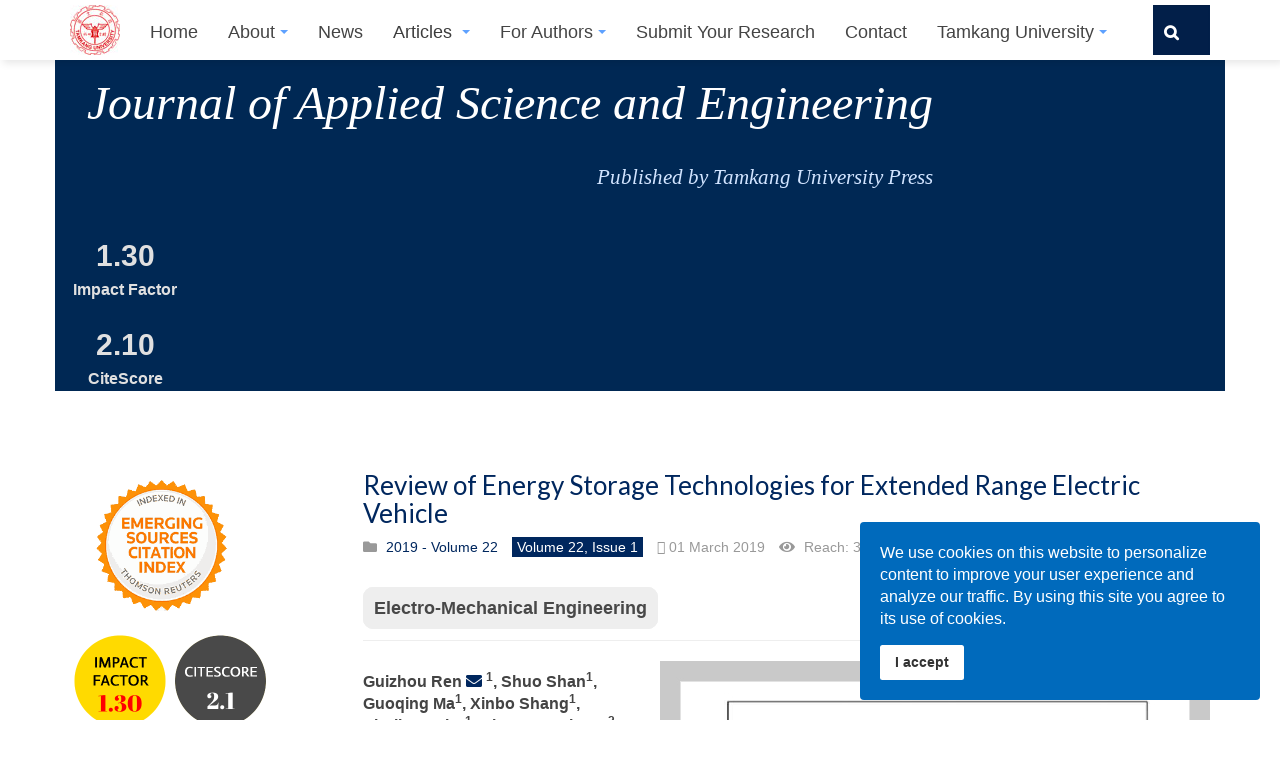

--- FILE ---
content_type: text/html; charset=utf-8
request_url: http://jase.tku.edu.tw/articles/jase-201903-22-1-0008
body_size: 23028
content:

<!DOCTYPE html>
<html translate="no" lang="en-gb" dir="ltr"
	  class='com_content view-article layout-purity_iiimagazine itemid-763 j39 mm-hover '>
<head>
<!-- Global site tag (gtag.js) - Google Analytics -->
<script async src="https://www.googletagmanager.com/gtag/js?id=UA-168720888-1"></script>
<script>
  window.dataLayer = window.dataLayer || [];
  function gtag(){dataLayer.push(arguments);}
  gtag('js', new Date());

  gtag('config', 'UA-168720888-1');
</script>

<!-- Google Tag Manager -->
<script>(function(w,d,s,l,i){w[l]=w[l]||[];w[l].push({'gtm.start':
new Date().getTime(),event:'gtm.js'});var f=d.getElementsByTagName(s)[0],
j=d.createElement(s),dl=l!='dataLayer'?'&l='+l:'';j.async=true;j.src=
'https://www.googletagmanager.com/gtm.js?id='+i+dl;f.parentNode.insertBefore(j,f);
})(window,document,'script','dataLayer','GTM-M6SRP4S');</script>
<!-- End Google Tag Manager -->


	<base href="http://jase.tku.edu.tw/articles/jase-201903-22-1-0008" />
	<meta http-equiv="content-type" content="text/html; charset=utf-8" />
	<meta name="twitter:card" content="summary" />
	<meta name="og:title" content="Review of Energy Storage Technologies for Extended Range Electric Vehicle" />
	<meta name="twitter:title" content="Review of Energy Storage Technologies for Extended Range Electric Vehicle" />
	<meta name="og:type" content="article" />
	<meta name="og:image" content="http://jase.tku.edu.tw/images/article_images/22/22_1_08.jpg" />
	<meta name="twitter:image" content="http://jase.tku.edu.tw/images/article_images/22/22_1_08.jpg" />
	<meta name="og:url" content="http://jase.tku.edu.tw/articles/jase-201903-22-1-0008" />
	<meta name="og:site_name" content="Journal of Applied Science and Engineering" />
	<meta name="og:description" content="ABSTRACT

Extended range electric vehicle (EREV) as one type of new energy vehicle (NEV) can reduce emission compared to the traditional fuel vehicle, and also can increase the driving range compared to the pure electric vehicle (PEV), so it has recently become the focus of considerable attention among vehicle manufacturing companies and research institutions. This paper mainly explores the latest applications of various energy storage technologies for EREV, such as battery, ultra-capacitor (UC), flywheel, fuel cell, solar and hybrid power source (HPS). The characteristics of these energy storage technologies are also presented. It is obvious that the power source for EREV should have simultaneously high energy density and power density through comparative analysis, therefore, the HPS will have a good application prospect. Moreover, several common energy storage systems for EREV are deeply discussed. It is observed that power distribution is difficult to meet the high-efficiency requirements forallmultipleoperatingconditionsofvehicleandenergyutilizationratioisstillinaverylowlevelfor the conventional energy storage systems for EREV. In view of their shortcomings, a novel energy storage system for EREV is proposed, and several working modes of this novel energy storage system are described in detail. It can be seen that the novel energy storage system can meet the requirements of energy conversion and storage with high efficiency bi-directional power flow in motor driving system of EREV. Finally, the future development of EREV is forecasted and proposed, we think the future development of EREV will need to focus on low-power, low-emission and even zero-emission, high efficiency HPS." />
	<meta name="twitter:description" content="ABSTRACT

Extended range electric vehicle (EREV) as one type of new energy vehicle (NEV) can reduce emission compared to the traditional fuel vehicle, and also can increase the driving range compared to the pure electric vehicle (PEV), so it has recently become the focus of considerable attention among vehicle manufacturing companies and research institutions. This paper mainly explores the latest applications of various energy storage technologies for EREV, such as battery, ultra-capacitor (UC), flywheel, fuel cell, solar and hybrid power source (HPS). The characteristics of these energy storage technologies are also presented. It is obvious that the power source for EREV should have simultaneously high energy density and power density through comparative analysis, therefore, the HPS will have a good application prospect. Moreover, several common energy storage systems for EREV are deeply discussed. It is observed that power distribution is difficult to meet the high-efficiency requirements forallmultipleoperatingconditionsofvehicleandenergyutilizationratioisstillinaverylowlevelfor the conventional energy storage systems for EREV. In view of their shortcomings, a novel energy storage system for EREV is proposed, and several working modes of this novel energy storage system are described in detail. It can be seen that the novel energy storage system can meet the requirements of energy conversion and storage with high efficiency bi-directional power flow in motor driving system of EREV. Finally, the future development of EREV is forecasted and proposed, we think the future development of EREV will need to focus on low-power, low-emission and even zero-emission, high efficiency HPS." />
	<meta name="author" content="Journal Manager" />
	<meta property="og:type" content="article" />
	<meta property="og:url" content="http://jase.tku.edu.tw/articles/jase-201903-22-1-0008" />
	<meta property="og:title" content="Review of Energy Storage Technologies for Extended Range Electric Vehicle - Journal of Applied Science and Engineering" />
	<meta property="og:description" content="ABSTRACT

Extended range electric vehicle (EREV) as one type of new energy vehicle (NEV) can reduce emission compared to the traditional fuel vehicle, and also can increase the driving range compared to the pure electric vehicle (PEV), so it has recently become the focus of considerable attention among vehicle manufacturing companies and research institutions. This paper mainly explores the latest applications of various energy storage technologies for EREV, such as battery, ultra-capacitor (UC), flywheel, fuel cell, solar and hybrid power source (HPS). The characteristics of these energy storage technologies are also presented. It is obvious that the power source for EREV should have simultaneously high energy density and power density through comparative analysis, therefore, the HPS will have a good application prospect. Moreover, several common energy storage systems for EREV are deeply discussed. It is observed that power distribution is difficult to meet the high-efficiency requirements forallmultipleoperatingconditionsofvehicleandenergyutilizationratioisstillinaverylowlevelfor the conventional energy storage systems for EREV. In view of their shortcomings, a novel energy storage system for EREV is proposed, and several working modes of this novel energy storage system are described in detail. It can be seen that the novel energy storage system can meet the requirements of energy conversion and storage with high efficiency bi-directional power flow in motor driving system of EREV. Finally, the future development of EREV is forecasted and proposed, we think the future development of EREV will need to focus on low-power, low-emission and even zero-emission, high efficiency HPS." />
	<meta property="og:image" content="http://jase.tku.edu.tw/images/article_images/22/22_1_08.jpg" />
	<meta name="description" content="ABSTRACT

Extended range electric vehicle (EREV) as one type of new energy vehicle (NEV) can reduce emission compared to the traditional fuel vehicle, and also can increase the driving range compared to the pure electric vehicle (PEV), so it has recently become the focus of considerable attention among vehicle manufacturing companies and research institutions. This paper mainly explores the latest applications of various energy storage technologies for EREV, such as battery, ultra-capacitor (UC), flywheel, fuel cell, solar and hybrid power source (HPS). The characteristics of these energy storage technologies are also presented. It is obvious that the power source for EREV should have simultaneously high energy density and power density through comparative analysis, therefore, the HPS will have a good application prospect. Moreover, several common energy storage systems for EREV are deeply discussed. It is observed that power distribution is difficult to meet the high-efficiency requirements forallmultipleoperatingconditionsofvehicleandenergyutilizationratioisstillinaverylowlevelfor the conventional energy storage systems for EREV. In view of their shortcomings, a novel energy storage system for EREV is proposed, and several working modes of this novel energy storage system are described in detail. It can be seen that the novel energy storage system can meet the requirements of energy conversion and storage with high efficiency bi-directional power flow in motor driving system of EREV. Finally, the future development of EREV is forecasted and proposed, we think the future development of EREV will need to focus on low-power, low-emission and even zero-emission, high efficiency HPS." />
	<meta name="generator" content="Drupal 8 (https://www.drupal.org)" />
	<title>Review of Energy Storage Technologies for Extended Range Electric Vehicle - Journal of Applied Science and Engineering</title>
    <script data-cfasync="false">var QUIX_ROOT_URL = "http://jase.tku.edu.tw/";window.FILE_MANAGER_ROOT_URL = "http://jase.tku.edu.tw/images/";</script>
	<link href="/templates/purity_iii/favicon.ico" rel="shortcut icon" type="image/vnd.microsoft.icon" />
	<link href="http://jase.tku.edu.tw/component/search/?Itemid=763&amp;layout=purity_iii:magazine&amp;id=3583&amp;format=opensearch" rel="search" title="Search Journal of Applied Science and Engineering" type="application/opensearchdescription+xml" />
	<link href="http://jase.tku.edu.tw/articles/jase-201903-22-1-0008" rel="canonical" />
	<link href="/libraries/quix/assets/css/qxbs.css?ver=2.7.6.2" rel="stylesheet" async="true" />
	<link href="/libraries/quix/assets/css/qxkit.css?ver=2.7.6.2" rel="stylesheet" async="true" />
	<link href="/libraries/quix/assets/css/quix.css?ver=2.7.6.2" rel="stylesheet" async="true" />
	<link href="/libraries/quix/assets/css/qxi.css?ver=2.7.6.2" rel="stylesheet" async="true" />
	<link href="/t3-assets/css/css-bfc71-07991.css" rel="stylesheet" type="text/css" media="all" />
	<link href="/t3-assets/css/css-593b3-59212.css" rel="stylesheet" type="text/css" media="all" />
	<link href="//fonts.googleapis.com/css?family=Roboto" rel="stylesheet" type="text/css" />
	<link href="/t3-assets/css/css-13015-73092.css" rel="stylesheet" type="text/css" media="all" />
	<style type="text/css">
a.thumbnail {display: inline-block; zoom: 1; *display: inline;}#sp-cookie-consent {background-color: #006abc; color: #ffffff; }#sp-cookie-consent a, #sp-cookie-consent a:hover, #sp-cookie-consent a:focus, #sp-cookie-consent a:active {color: #f5f5f5; }#sp-cookie-consent .sp-cookie-allow {background-color: #ffffff; color: #333333;}#sp-cookie-consent .sp-cookie-allow:hover, #sp-cookie-consent .sp-cookie-allow:active, #sp-cookie-consent .sp-cookie-allow:focus {color: #333333;}
        #cf_2 .cf-btn:after { 
            border-radius: 5px
        }
    @media screen and (min-width: 768px) and (max-width: 992px){  } @media screen and (max-width: 767px) {  } @media screen and (min-width: 768px) and (max-width: 992px){  } @media screen and (max-width: 767px) {  } 
	</style>
	<script type="application/json" class="joomla-script-options new">{"expjson":{"citation_publisher":"Tamkang University Press","citation_issn":"1560-6686","citation_journal_title":"Journal of Applied Science and Engineering","citation_journal_abbrev":"J. Appl. Sci. Eng.","citation_language":"en","citation_title":"Review of Energy Storage Technologies for Extended Range Electric Vehicle","DOI":"10.6180\/jase.201903_22(1).0008","url":"https:\/\/doi.org\/10.6180\/jase.201903_22(1).0008","citation_firstpage":"69","citation_lastpage":"82","citation_volume":"22","citation_issue":"1","year":"2019","publication_date":"2019\/03\/01","authors":[{"fname":"Guizhou","lname":"Ren"},{"fname":"Shuo","lname":"Shan"},{"fname":"Guoqing","lname":"Ma"},{"fname":"Xinbo","lname":"Shang"},{"fname":"Shuliang","lname":"Zhu"},{"fname":"Qingyong","lname":"Zhang"},{"fname":"Tianqi","lname":"Yang"}]},"csrf.token":"540e2f596eaf3ae08a4b6e0e518c744f","system.paths":{"root":"","base":""}}</script>
	<script src="/media/plg_fields_acfcite/js/dlcite.js?cf91a9e6a63e835d5a113c832bb3303f" type="text/javascript"></script>
	<script src="/media/plg_fields_acfcite/js/FileSaver.js?cf91a9e6a63e835d5a113c832bb3303f" type="text/javascript"></script>
	<script src="/media/plg_fields_acfcite/js/moment.js?cf91a9e6a63e835d5a113c832bb3303f" type="text/javascript"></script>
	<script src="/media/jui/js/jquery.min.js?cf91a9e6a63e835d5a113c832bb3303f" type="text/javascript"></script>
	<script src="/media/jui/js/jquery-noconflict.js?cf91a9e6a63e835d5a113c832bb3303f" type="text/javascript"></script>
	<script src="/media/jui/js/jquery-migrate.min.js?cf91a9e6a63e835d5a113c832bb3303f" type="text/javascript"></script>
	<script src="/media/plg_content_mavikthumbnails/slimbox2/js/slimbox2.js" type="text/javascript"></script>
	<script src="/media/plg_jatex/js/jatex.js" type="text/javascript"></script>
	<script src="/media/plg_jatex/js/tex-mml-chtml.js" id="MathJax-script" type="text/javascript"></script>
	<script src="/plugins/system/t3/base-bs3/bootstrap/js/bootstrap.js?cf91a9e6a63e835d5a113c832bb3303f" type="text/javascript"></script>
	<script src="/media/system/js/caption.js?cf91a9e6a63e835d5a113c832bb3303f" type="text/javascript"></script>
	<script src="/media/system/js/core.js?cf91a9e6a63e835d5a113c832bb3303f" type="text/javascript"></script>
	<script src="/plugins/system/t3/base-bs3/js/jquery.tap.min.js" type="text/javascript"></script>
	<script src="/plugins/system/t3/base-bs3/js/script.js" type="text/javascript"></script>
	<script src="/plugins/system/t3/base-bs3/js/menu.js" type="text/javascript"></script>
	<script src="/templates/purity_iii/js/script.js" type="text/javascript"></script>
	<script src="/plugins/system/t3/base-bs3/js/nav-collapse.js" type="text/javascript"></script>
	<script src="/plugins/system/spcookieconsent/assets/js/script.js" type="text/javascript"></script>
	<script src="/media/com_convertforms/js/site.js?cf91a9e6a63e835d5a113c832bb3303f" type="text/javascript"></script>
	<script src="/libraries/quix/assets/js/qxkit.js?ver=2.7.6.2" type="text/javascript"></script>
	<script src="/libraries/quix/assets/js/quix.js?ver=2.7.6.2" type="text/javascript"></script>
	<script src="/media/quix/frontend/js/section-48-frontend-2.7.6.2.js?ver=2.7.6.2" type="text/javascript"></script>
	<script src="https://ajax.googleapis.com/ajax/libs/webfont/1.6.26/webfont.js?ver=2.7.6.2" type="text/javascript"></script>
	<script type="text/javascript">

		    function jatex() {
		        var elements = document.querySelectorAll('.latex');
		        Array.prototype.forEach.call(elements, function(item, index){
					item.style.display = '';
				});
		    };
		    
		    function ready(fn) {
                if (document.attachEvent ? document.readyState === "complete" : document.readyState !== "loading"){
                    fn();
                } else {
                    document.addEventListener('DOMContentLoaded', fn);
                }
			};
			
			ready(jatex);
			
		    function jatex() {
		        var elements = document.querySelectorAll('.latex');
		        Array.prototype.forEach.call(elements, function(item, index){
					item.style.display = '';
				});
		    };
		    
		    function ready(fn) {
                if (document.attachEvent ? document.readyState === "complete" : document.readyState !== "loading"){
                    fn();
                } else {
                    document.addEventListener('DOMContentLoaded', fn);
                }
			};
			
			ready(jatex);
			
		    function jatex() {
		        var elements = document.querySelectorAll('.latex');
		        Array.prototype.forEach.call(elements, function(item, index){
					item.style.display = '';
				});
		    };
		    
		    function ready(fn) {
                if (document.attachEvent ? document.readyState === "complete" : document.readyState !== "loading"){
                    fn();
                } else {
                    document.addEventListener('DOMContentLoaded', fn);
                }
			};
			
			ready(jatex);
			
		    function jatex() {
		        var elements = document.querySelectorAll('.latex');
		        Array.prototype.forEach.call(elements, function(item, index){
					item.style.display = '';
				});
		    };
		    
		    function ready(fn) {
                if (document.attachEvent ? document.readyState === "complete" : document.readyState !== "loading"){
                    fn();
                } else {
                    document.addEventListener('DOMContentLoaded', fn);
                }
			};
			
			ready(jatex);
			
		    function jatex() {
		        var elements = document.querySelectorAll('.latex');
		        Array.prototype.forEach.call(elements, function(item, index){
					item.style.display = '';
				});
		    };
		    
		    function ready(fn) {
                if (document.attachEvent ? document.readyState === "complete" : document.readyState !== "loading"){
                    fn();
                } else {
                    document.addEventListener('DOMContentLoaded', fn);
                }
			};
			
			ready(jatex);
			
		    function jatex() {
		        var elements = document.querySelectorAll('.latex');
		        Array.prototype.forEach.call(elements, function(item, index){
					item.style.display = '';
				});
		    };
		    
		    function ready(fn) {
                if (document.attachEvent ? document.readyState === "complete" : document.readyState !== "loading"){
                    fn();
                } else {
                    document.addEventListener('DOMContentLoaded', fn);
                }
			};
			
			ready(jatex);
			
		    function jatex() {
		        var elements = document.querySelectorAll('.latex');
		        Array.prototype.forEach.call(elements, function(item, index){
					item.style.display = '';
				});
		    };
		    
		    function ready(fn) {
                if (document.attachEvent ? document.readyState === "complete" : document.readyState !== "loading"){
                    fn();
                } else {
                    document.addEventListener('DOMContentLoaded', fn);
                }
			};
			
			ready(jatex);
			jQuery(function($){ initTooltips(); $("body").on("subform-row-add", initTooltips); function initTooltips (event, container) { container = container || document;$(container).find(".hasTooltip").tooltip({"html": true,"container": "body"});} });jQuery(window).on('load',  function() {
				new JCaption('img.caption');
			});
                var ConvertFormsConfig = {
                    "token" : "540e2f596eaf3ae08a4b6e0e518c744f",
                    "debug" : 0
                };
            
		    function jatex() {
		        var elements = document.querySelectorAll('.latex');
		        Array.prototype.forEach.call(elements, function(item, index){
					item.style.display = '';
				});
		    };
		    
		    function ready(fn) {
                if (document.attachEvent ? document.readyState === "complete" : document.readyState !== "loading"){
                    fn();
                } else {
                    document.addEventListener('DOMContentLoaded', fn);
                }
			};
			
			ready(jatex);
			
		    function jatex() {
		        var elements = document.querySelectorAll('.latex');
		        Array.prototype.forEach.call(elements, function(item, index){
					item.style.display = '';
				});
		    };
		    
		    function ready(fn) {
                if (document.attachEvent ? document.readyState === "complete" : document.readyState !== "loading"){
                    fn();
                } else {
                    document.addEventListener('DOMContentLoaded', fn);
                }
			};
			
			ready(jatex);
			
		    function jatex() {
		        var elements = document.querySelectorAll('.latex');
		        Array.prototype.forEach.call(elements, function(item, index){
					item.style.display = '';
				});
		    };
		    
		    function ready(fn) {
                if (document.attachEvent ? document.readyState === "complete" : document.readyState !== "loading"){
                    fn();
                } else {
                    document.addEventListener('DOMContentLoaded', fn);
                }
			};
			
			ready(jatex);
			
		    function jatex() {
		        var elements = document.querySelectorAll('.latex');
		        Array.prototype.forEach.call(elements, function(item, index){
					item.style.display = '';
				});
		    };
		    
		    function ready(fn) {
                if (document.attachEvent ? document.readyState === "complete" : document.readyState !== "loading"){
                    fn();
                } else {
                    document.addEventListener('DOMContentLoaded', fn);
                }
			};
			
			ready(jatex);
			
		    function jatex() {
		        var elements = document.querySelectorAll('.latex');
		        Array.prototype.forEach.call(elements, function(item, index){
					item.style.display = '';
				});
		    };
		    
		    function ready(fn) {
                if (document.attachEvent ? document.readyState === "complete" : document.readyState !== "loading"){
                    fn();
                } else {
                    document.addEventListener('DOMContentLoaded', fn);
                }
			};
			
			ready(jatex);
			
		    function jatex() {
		        var elements = document.querySelectorAll('.latex');
		        Array.prototype.forEach.call(elements, function(item, index){
					item.style.display = '';
				});
		    };
		    
		    function ready(fn) {
                if (document.attachEvent ? document.readyState === "complete" : document.readyState !== "loading"){
                    fn();
                } else {
                    document.addEventListener('DOMContentLoaded', fn);
                }
			};
			
			ready(jatex);
			if(typeof(WebFont) !== 'undefined'){WebFont.load({google: {families: ["Lato:400,700"] }});}
	</script>
	<meta name="citation_publisher" content="Tamkang University Press" />
	<meta name="citation_issn" content="1560-6686" />
	<meta name="citation_journal_title" content="Journal of Applied Science and Engineering" />
	<meta name="citation_journal_abbrev" content="J. Appl. Sci. Eng." />
	<meta name="citation_language" content="en" />
	<meta name="citation_title" content="Review of Energy Storage Technologies for Extended Range Electric Vehicle" />
	<meta name="citation_doi" content="10.6180/jase.201903_22(1).0008" />
	<meta name="DOI" content="10.6180/jase.201903_22(1).0008" />
	<meta name="dc.identifier" content="10.6180/jase.201903_22(1).0008" />
	<meta name="citation_firstpage" content="69" />
	<meta name="citation_lastpage" content="82" />
	<meta name="citation_volume" content="22" />
	<meta name="citation_issue" content="1" />
	<meta name="citation_publication_date" content="2019/03" />
	<meta name="citation_date" content="2019" />
	<meta name="citation_article_type" content="Research Article" />
	<meta name="citation_fulltext_html_url" content="http://jase.tku.edu.tw/articles/jase-201903-22-1-0008" />
	<meta name="citation_pdf_url" content="http://jase.tku.edu.tw/articles/jase-201903-22-1-0008.pdf" />
	<meta name="citation_fulltext_world_readable" content="" />
	<meta name="citation_abstract" content="ABSTRACT

Extended range electric vehicle (EREV) as one type of new energy vehicle (NEV) can reduce emission compared to the traditional fuel vehicle, and also can increase the driving range compared to the pure electric vehicle (PEV), so it has recently become the focus of considerable attention among vehicle manufacturing companies and research institutions. This paper mainly explores the latest applications of various energy storage technologies for EREV, such as battery, ultra-capacitor (UC), flywheel, fuel cell, solar and hybrid power source (HPS). The characteristics of these energy storage technologies are also presented. It is obvious that the power source for EREV should have simultaneously high energy density and power density through comparative analysis, therefore, the HPS will have a good application prospect. Moreover, several common energy storage systems for EREV are deeply discussed. It is observed that power distribution is difficult to meet the high-efficiency requirements forallmultipleoperatingconditionsofvehicleandenergyutilizationratioisstillinaverylowlevelfor the conventional energy storage systems for EREV. In view of their shortcomings, a novel energy storage system for EREV is proposed, and several working modes of this novel energy storage system are described in detail. It can be seen that the novel energy storage system can meet the requirements of energy conversion and storage with high efficiency bi-directional power flow in motor driving system of EREV. Finally, the future development of EREV is forecasted and proposed, we think the future development of EREV will need to focus on low-power, low-emission and even zero-emission, high efficiency HPS." />
	<meta name="citation_online_date" content="2019/03/01" />
	<meta name="dc.creator" content="Guizhou Ren" />
	<meta name="citation_author" content="Guizhou Ren" />
	<meta name="citation_author_institution" content="School of Electromechanical and Automotive Engineering, Yantai University, Yantai 264005, P.R. China" />
	<meta name="dc.creator" content="Shuo Shan" />
	<meta name="citation_author" content="Shuo Shan" />
	<meta name="citation_author_institution" content="School of Electromechanical and Automotive Engineering, Yantai University, Yantai 264005, P.R. China" />
	<meta name="dc.creator" content="Guoqing Ma" />
	<meta name="citation_author" content="Guoqing Ma" />
	<meta name="citation_author_institution" content="School of Electromechanical and Automotive Engineering, Yantai University, Yantai 264005, P.R. China" />
	<meta name="dc.creator" content="Xinbo Shang" />
	<meta name="citation_author" content="Xinbo Shang" />
	<meta name="citation_author_institution" content="School of Electromechanical and Automotive Engineering, Yantai University, Yantai 264005, P.R. China" />
	<meta name="dc.creator" content="Shuliang Zhu" />
	<meta name="citation_author" content="Shuliang Zhu" />
	<meta name="citation_author_institution" content="School of Electromechanical and Automotive Engineering, Yantai University, Yantai 264005, P.R. China" />
	<meta name="dc.creator" content="Qingyong Zhang" />
	<meta name="citation_author" content="Qingyong Zhang" />
	<meta name="citation_author_institution" content="School of Mechanical and Automotive Engineering, Fujian Key Laboratory of Automotive Electronics and Electric Drive, Fujian University of Technology, Fuzhou 350118, P.R. China" />
	<meta name="dc.creator" content="Tianqi Yang" />
	<meta name="citation_author" content="Tianqi Yang" />
	<meta name="citation_author_institution" content="School of Electromechanical and Automotive Engineering, Yantai University, Yantai 264005, P.R. China" />

	
<!-- META FOR IOS & HANDHELD -->
	<meta name="viewport" content="width=device-width, initial-scale=1.0, maximum-scale=1.0, user-scalable=no"/>
	<style type="text/stylesheet">
		@-webkit-viewport   { width: device-width; }
		@-moz-viewport      { width: device-width; }
		@-ms-viewport       { width: device-width; }
		@-o-viewport        { width: device-width; }
		@viewport           { width: device-width; }
	</style>
	<script type="text/javascript">
		//<![CDATA[
		if (navigator.userAgent.match(/IEMobile\/10\.0/)) {
			var msViewportStyle = document.createElement("style");
			msViewportStyle.appendChild(
				document.createTextNode("@-ms-viewport{width:auto!important}")
			);
			document.getElementsByTagName("head")[0].appendChild(msViewportStyle);
		}
		//]]>
	</script>
<meta name="HandheldFriendly" content="true"/>
<meta name="apple-mobile-web-app-capable" content="YES"/>
<!-- //META FOR IOS & HANDHELD -->




<!-- Le HTML5 shim and media query for IE8 support -->
<!--[if lt IE 9]>
<script src="//html5shim.googlecode.com/svn/trunk/html5.js"></script>
<script type="text/javascript" src="/plugins/system/t3/base-bs3/js/respond.min.js"></script>
<![endif]-->

<!-- You can add Google Analytics here or use T3 Injection feature -->

<!--[if lt IE 9]>
<link rel="stylesheet" href="/templates/purity_iii/css/ie8.css" type="text/css" />
<![endif]-->
<link rel="stylesheet" href="https://cdnjs.cloudflare.com/ajax/libs/font-awesome/5.13.1/css/all.min.css">
<link rel="stylesheet" href="https://cdnjs.cloudflare.com/ajax/libs/academicons/1.9.4/css/academicons.min.css">


<style>

.magazine-links .page-header h2 {
    font-size: 16px;
}

.magazine-links::before {
    content: "LATEST ARTICLES";
}

.article-title, .article-header h1 {
    font-size: 26px;
}

p {
    font-size: 16px;
}

a {
font-weight: 500;
}

.logo-text {
    text-transform: None;
    font-size: 16px;
}

.page-masthead .row-feature {
    padding: 30px 0;
    padding-top: 30px;
    padding-right: 0px;
    padding-bottom: 30px;
    padding-left: 0px;
}

.page-masthead .jumbotron {
    padding-top: 40px;
    padding-bottom: 30px;
    font-style: italic;
}

.jumbotron h1, .jumbotron .h1 {
    font-size: 48px;
    text-align: center;
    font-family: "Times New Roman", Times, serif;
    font-weight: 500;
}

.t3-navhelper {
    padding: 50px 0;
    background: #f9f9f9;
}

.item-page .article-aside {
margin-bottom: 0px;
}

.item-page .tags a {
    border-radius: 10px;
    padding: 10px;
    font-size: 18px;
    color: #484848;
}

.item-page .tags {
    border-top: 0px solid #ffffff;
}

.magazine-leading .magazine-item .page-header h2 {
    font-size: 20px;
}

article, aside, details, figcaption, figure, footer, header, hgroup, main, menu, nav, section, summary {
    font-size: 16px;
}

.blog .blog-item {
    margin-top: 40px;
    padding-bottom: 10px;
    border-bottom: 1px solid #eeeeee;
}

.label {
    font-size: 20px;
}

.blog .item-page .tags {
 margin-bottom: 20px;
}

.corporate .slideshow {
    padding: 0px 0;
}

.corporate .t3-sl-2 {
    padding: 40px;
}

.search-results .result-title {
    font-size: 20px;
}

label {
    font-size: 18px;
}

body {
    overflow-x: hidden;
}

.clearfix::after {
  content: "";
  clear: both;
  display: table;
}

.menu {
  width: 100%;
}

.menu ul {
  list-style-type: none;
  margin: 0;
  padding: 0;
  position: fixed;
  top: 160px;
     
}

.menu li {
  padding: 10px;
  margin-bottom: 0px;
  background-color: #f6f6f6;
  color: #6d6d6d;
}

.menu li:hover {
  background-color: #e4e4e4;
}

#ref-ol  ol {
    list-style: none;
    margin-left: -40px;
}


#au-ol  ul {
    list-style: none;
    margin-left: -40px;
    font-size: 10pt;
}

.defaultog {
display:none;
}

#lbCaption {
    font-weight: inherit;
    font-size: 14px;
    line-height: 1.5;
}

td, tr td {
    border-top: none;
}

.tagssimilar ul > li > a {
    color: #444444;
}

.tagssimilar ul > li {
    border-bottom: 1px solid #444444;
    padding: 15px 0;
  list-style: circle;

}

.tagssimilar ul {
background: #f8f8f8;
    padding: 10px;
padding-left: 25px;

}

.fa-search:before {
    content: "\f002";
    margin-left: 10px;
}

.head-search .search .fa-search {
    left: 0px;
    color: #ffffff;
}


@media screen and (min-width: 991px)
.head-search .search {
    background: #021f49;
}

.head-search .form-control {
    background: #021f49;
}

.head-search .search {
    background: #1f1f1f;
    border-left: 1px solid #021f49;
    border-right: 1px solid #021f49;
    position: relative;
}

.carousel-indicators {
    bottom: -60px;
}

.slide-desc-text-default {
    padding: 20px 20px 20px;
}

.djslider-default .load-button {
    width: 15px;
    height: 15px;
    background: #fff;
}

#back-to-top.affix{
bottom:100px
}

.navbar-default {
    background-color: #ffffff;
    padding-top: 5px;
}

.t3-mainnav {
    border-bottom: 1px solid rgba(0,0,0,.1);
    box-shadow: inset 0 0 0 1px rgb(255,255,255), 0.2em 0.2em 0.5em rgba(0,0,0,0.1);
    border: 0;

}

.navbar-default .navbar-nav > li > a {
    color:  #444444;
    text-transform: none;
    font-size: large;
    font-weight: 500;
}


.t3-mainnav .t3-navbar-collapse .navbar-nav > li > a {
    border-top: 1px solid #dbdbdb;
}

.navbar-default .navbar-nav > .active > a, .navbar-default .navbar-nav > .active > a:hover, .navbar-default .navbar-nav > .active > a:focus {
    color:  #3c3c3c;

}

.navbar-default .navbar-nav > li > a:hover, .navbar-default .navbar-nav > li > a:focus {
    color: #3c3c3c;
}

.navbar-default .navbar-nav > .open > a, .navbar-default .navbar-nav > .open > a:hover, .navbar-default .navbar-nav > .open > a:focus {
 color: #3c3c3c;
background: #ffffff;
}

.btn-primary:hover, .btn-primary:focus, .btn-primary.focus, .btn-primary:active, .btn-primary.active, .open > .dropdown-toggle.btn-primary {
    background-color: #002854;
}

.btn-primary {
    color: #ffffff;
    background-color: #002854;
    border-color: #ffffff;
}

.navbar-default .navbar-toggle {
    color: #17a2b7;
}

.dropdown-menu {
    background-color: #021f49;
    border: none;
}

.jumbotron-primary {
    background-color: #002854;
}

@media screen and (min-width: 991px)
.logo a {
    background: #ffffff;
}

.logo-image > a > img {
    background: #ffffff;
 }

.magazine-category-title > a {
    text-transform: none;
}

.magazine-category-title {
    margin-bottom: 40px;
    font-size: 20px;
    padding: 10px;
}

.head-search .form-control {
    height: 50px;
}


.cat-children .page-header {
    line-height: 1.5;
    font-size: 24px;
}

.head-search .form-control:-webkit-autofill {
    -webkit-box-shadow: 0 0 0 1000px #021f49 inset;
}

.accordion-group {
 border: none;
 outline: none;
}

.accordion-heading {
  background-color: Transparent;
  cursor: pointer;
  padding: 5px;
  font-weight: bold;
  width: 100%;
  border: none;
  text-align: left;
  outline: none;
  font-size: 20px;
  transition: 0.3s;
}

.accordion-inner {
 background-color: white;
 padding: 0px;
 width: 100%;
}

.corporate .t3-sl-1 {
    border-bottom: 0px solid #eeeeee;
}

.t3-sl {
    padding-bottom: 0px;
    padding-top: 40px;
    margin-left: -30px;
}

.magazine-intro .magazine-item .item-image {
max-height: 100%
}

.jumbotron-primary p {
    color: #d1e4ff;
    text-align: right;
    font-family: "Times New Roman", Times, serif;
    margin-right: 150px;
}

.edit input[type="text"] {
    width: 100%;
}

</style>

</head>

<body>
<!-- Google Tag Manager (noscript) -->
<noscript><iframe src="https://www.googletagmanager.com/ns.html?id=GTM-M6SRP4S"
height="0" width="0" style="display:none;visibility:hidden"></iframe></noscript>
<!-- End Google Tag Manager (noscript) -->
<!--Start of Tawk.to Script-->
<script type="text/javascript">
var Tawk_API=Tawk_API||{}, Tawk_LoadStart=new Date();
(function(){
var s1=document.createElement("script"),s0=document.getElementsByTagName("script")[0];
s1.async=true;
s1.src='https://embed.tawk.to/646e033d74285f0ec46d5f71/1h16rpasv';
s1.charset='UTF-8';
s1.setAttribute('crossorigin','*');
s0.parentNode.insertBefore(s1,s0);
})();
</script>
<!--End of Tawk.to Script-->
<script type="text/javascript" src="//s7.addthis.com/js/300/addthis_widget.js#pubid=ra-5eda8d70798a7fd7"></script>





<div class="t3-wrapper blog"> <!-- Need this wrapper for off-canvas menu. Remove if you don't use of-canvas -->

	
<!-- MAIN NAVIGATION -->
<header id="t3-mainnav" class="wrap navbar navbar-default navbar-fixed-top t3-mainnav">
<img class="defaultog" src="/images/Logo/default-share-logo.png">
	<!-- OFF-CANVAS -->
		<!-- //OFF-CANVAS -->

	<div class="container">

		<!-- NAVBAR HEADER -->
		<div class="navbar-header">

			<!-- LOGO -->
			<div class="logo logo-image">
				<div class="logo-image">
					<a href="/" title="Journal of Applied Science and Engineering">
													<img class="logo-img" src="/images/Logo/tku-logo_50x50.jpg" alt="Journal of Applied Science and Engineering" />
						
												
						<span>Journal of Applied Science and Engineering</span>
					</a>
				</div>
			</div>
			<!-- //LOGO -->

											<button type="button" class="navbar-toggle" data-toggle="collapse" data-target=".t3-navbar-collapse">
					<i class="fa fa-bars"></i>
				</button>
			
	    	    <!-- HEAD SEARCH -->
	    <div class="head-search">     
	      <form class="form-search" action="/articles" method="post">
	<div class="search">
		<label for="mod-search-searchword">Search key words</label><i class="fa fa-search"></i><input name="searchword" id="mod-search-searchword" maxlength="200"  class="form-control " type="text" size="25" />	<input type="hidden" name="task" value="search" />
	<input type="hidden" name="option" value="com_search" />
	<input type="hidden" name="Itemid" value="763" />
	</div>
</form>

	    </div>
	    <!-- //HEAD SEARCH -->
	    
		</div>
		<!-- //NAVBAR HEADER -->

		<!-- NAVBAR MAIN -->
				<nav class="t3-navbar-collapse navbar-collapse collapse"></nav>
		
		<nav class="t3-navbar navbar-collapse collapse">
			<div  class="t3-megamenu animate elastic"  data-duration="400" data-responsive="true">
<ul itemscope itemtype="http://www.schema.org/SiteNavigationElement" class="nav navbar-nav level0">
<li itemprop='name'  data-id="464" data-level="1">
<a itemprop='url' class=""  href="/"   data-target="#">Home </a>

</li>
<li itemprop='name' class="dropdown mega" data-id="492" data-level="1">
<a itemprop='url' class=" dropdown-toggle"  href="/about/organization"   data-target="#" data-toggle="dropdown">About<em class="caret"></em></a>

<div class="nav-child dropdown-menu mega-dropdown-menu"  ><div class="mega-dropdown-inner">
<div class="row">
<div class="col-xs-12 mega-col-nav" data-width="12"><div class="mega-inner">
<ul itemscope itemtype="http://www.schema.org/SiteNavigationElement" class="mega-nav level1">
<li itemprop='name'  data-id="839" data-level="2">
<a itemprop='url' class=""  href="/about/organization"   data-target="#">Organization </a>

</li>
<li itemprop='name'  data-id="781" data-level="2">
<a itemprop='url' class=""  href="/about/aims"   data-target="#">Aims and Scope </a>

</li>
<li itemprop='name'  data-id="840" data-level="2">
<a itemprop='url' class=""  href="/about/editors-letter"   data-target="#">Editor's Letter </a>

</li>
<li itemprop='name'  data-id="561" data-level="2">
<a itemprop='url' class=""  href="/about/editors"   data-target="#">Editorial Board </a>

</li>
</ul>
</div></div>
</div>
</div></div>
</li>
<li itemprop='name'  data-id="838" data-level="1">
<a itemprop='url' class=""  href="/news"   data-target="#">News </a>

</li>
<li itemprop='name' class="current active dropdown mega" data-id="763" data-level="1">
<a itemprop='url' class=" dropdown-toggle"  href="/articles"   data-target="#" data-toggle="dropdown">Articles <em class="caret"></em></a>

<div class="nav-child dropdown-menu mega-dropdown-menu"  ><div class="mega-dropdown-inner">
<div class="row">
<div class="col-xs-12 mega-col-nav" data-width="12"><div class="mega-inner">
<ul itemscope itemtype="http://www.schema.org/SiteNavigationElement" class="mega-nav level1">
<li itemprop='name' class="active" data-id="846" data-level="2">
<a itemprop='url' class=""  href="/articles"   data-target="#">Latest Articles</a>

</li>
<li itemprop='name'  data-id="765" data-level="2">
<a itemprop='url' class=""  href="/articles/issues"   data-target="#">List of Issues </a>

</li>
<li itemprop='name'  data-id="745" data-level="2">
<a itemprop='url' class=""  href="/articles/categories"   data-target="#">Research Categories  </a>

</li>
</ul>
</div></div>
</div>
</div></div>
</li>
<li itemprop='name' class="dropdown mega" data-id="478" data-level="1">
<a itemprop='url' class=" dropdown-toggle"  href="/authors/instructions"   data-target="#" data-toggle="dropdown">For Authors<em class="caret"></em></a>

<div class="nav-child dropdown-menu mega-dropdown-menu"  ><div class="mega-dropdown-inner">
<div class="row">
<div class="col-xs-12 mega-col-nav" data-width="12"><div class="mega-inner">
<ul itemscope itemtype="http://www.schema.org/SiteNavigationElement" class="mega-nav level1">
<li itemprop='name'  data-id="566" data-level="2">
<a itemprop='url' class=""  href="/authors/instructions"   data-target="#">Instructions for Authors  </a>

</li>
<li itemprop='name'  data-id="872" data-level="2">
<a itemprop='url' class=""  href="/authors/apc"   data-target="#">Article Processing Charge </a>

</li>
<li itemprop='name'  data-id="852" data-level="2">
<a itemprop='url' class=""  href="/authors/call-for-papers"   data-target="#">Call for Papers </a>

</li>
<li itemprop='name'  data-id="568" data-level="2">
<a itemprop='url' class=""  href="/authors/agreement"   data-target="#">Open Access License Agreement </a>

</li>
</ul>
</div></div>
</div>
</div></div>
</li>
<li itemprop='name'  data-id="564" data-level="1">
<a itemprop='url' class=""  href="https://mc04.manuscriptcentral.com/jase" target="_blank"   data-target="#">Submit Your Research</a>

</li>
<li itemprop='name'  data-id="707" data-level="1">
<a itemprop='url' class=""  href="/contact"   data-target="#">Contact </a>

</li>
<li itemprop='name' class="dropdown mega" data-id="841" data-level="1">
<a itemprop='url' class=" dropdown-toggle"  href="http://www.tku.edu.tw/" target="_blank"   data-target="#" data-toggle="dropdown">Tamkang University<em class="caret"></em></a>

<div class="nav-child dropdown-menu mega-dropdown-menu"  ><div class="mega-dropdown-inner">
<div class="row">
<div class="col-xs-12 mega-col-nav" data-width="12"><div class="mega-inner">
<ul itemscope itemtype="http://www.schema.org/SiteNavigationElement" class="mega-nav level1">
<li itemprop='name'  data-id="875" data-level="2">
<a itemprop='url' class=""  href="http://english.tku.edu.tw/" target="_blank"   data-target="#">Tamkang University</a>

</li>
<li itemprop='name'  data-id="842" data-level="2">
<a itemprop='url' class=""  href="http://www.tkupress.tku.edu.tw/" target="_blank"   data-target="#">TKU Press</a>

</li>
<li itemprop='name'  data-id="843" data-level="2">
<a itemprop='url' class=""  href="http://www.lib.tku.edu.tw/" target="_blank"   data-target="#">TKU Library</a>

</li>
</ul>
</div></div>
</div>
</div></div>
</li>
</ul>
</div>

		</nav>
    <!-- //NAVBAR MAIN -->

	</div>
</header>
<!-- //MAIN NAVIGATION -->


<div class="page-masthead">
	
			<div class="row-feature  " id="Mod327"><div class="container"><div class="row row-feature-ct"><div class="mod-quix-library">
	<div
    class="qx quix">

    
    <div
        class="qx-inner macintosh frontend qx-type-section qx-item-48">

                
         




  <div id='qx-section-451' class='qx-section qx-section--stretch' >

  
  
    
  
  <div class="qx-container-fluid">
      <div class="qx-rows">
           


<div id='qx-row-30156' class='qx-row-wrap' >
<div class='qx-row' >
  
      


<div 
   id="qx-column-23159"  
   class="qx-column"  
  >

                <div class="qx-col-wrap">
                    <div class="qx-elements-wrap">
             
    

 



<div class="qx-element-wrap">
<div 
   id="qx-text-3126"  
   class="qx-element qx-element-text-v2"  
    
>
      	    		<h1 style="text-align: right; margin-top: 0px; font-family: &quot;Times New Roman&quot;, Times, serif; color: rgb(255, 255, 255); font-size: 48px; font-style: italic; background-color: rgb(0, 40, 84);">Journal of Applied Science and Engineering</h1>
    	
    
</div>
</div> 
     
    

 



<div class="qx-element-wrap">
<div 
   id="qx-text-22136"  
   class="qx-element qx-element-text-v2"  
    
>
      	    		<span style="color: rgb(209, 228, 255); font-family: &quot;Times New Roman&quot;, Times, serif; font-size: 21px; font-style: italic; text-align: right; background-color: rgb(0, 40, 84);">Published by Tamkang University Press</span>
    	
    
</div>
</div> 
    
          </div>
        </div>
        
</div>   


<div 
   id="qx-column-7161"  
   class="qx-column qx-d-md-none qx-d-lg-flex qx-d-sm-none qx-d-xs-none qx-d-none"  
  >

                <div class="qx-col-wrap">
                    <div class="qx-elements-wrap">
             
    

 



<div class="qx-element-wrap">
<div 
   id="qx-text-6368"  
   class="qx-element qx-element-text-v2 qx-d-md-none qx-d-lg-block qx-d-sm-block qx-d-xs-block qx-d-block"  
    
>
      	    		<p><span style="font-family: NexusSans, Arial, Helvetica, &quot;Lucida Sans Unicode&quot;, &quot;Microsoft Sans Serif&quot;, &quot;Segoe UI Symbol&quot;, STIXGeneral, &quot;Cambria Math&quot;, &quot;Arial Unicode MS&quot;, sans-serif; font-size: 30px;">1.30</span><br></p>
    	
    
</div>
</div> 
     
    

 



<div class="qx-element-wrap">
<div 
   id="qx-text-86388"  
   class="qx-element qx-element-text-v2 qx-d-md-none qx-d-lg-block qx-d-sm-block qx-d-xs-block qx-d-block"  
    
>
      	    		<p><span style="font-family: NexusSans, Arial, Helvetica, &quot;Lucida Sans Unicode&quot;, &quot;Microsoft Sans Serif&quot;, &quot;Segoe UI Symbol&quot;, STIXGeneral, &quot;Cambria Math&quot;, &quot;Arial Unicode MS&quot;, sans-serif; font-size: 16px;">Impact Factor</span><br></p>
    	
    
</div>
</div> 
    
          </div>
        </div>
        
</div>   


<div 
   id="qx-column-37365"  
   class="qx-column qx-d-md-none qx-d-lg-flex qx-d-sm-none qx-d-xs-none qx-d-none"  
  >

                <div class="qx-col-wrap">
                    <div class="qx-elements-wrap">
             
    

 



<div class="qx-element-wrap">
<div 
   id="qx-text-59573"  
   class="qx-element qx-element-text-v2 qx-d-md-none qx-d-lg-block qx-d-sm-block qx-d-xs-block qx-d-block"  
    
>
      	    		<p><span style="font-family: NexusSans, Arial, Helvetica, &quot;Lucida Sans Unicode&quot;, &quot;Microsoft Sans Serif&quot;, &quot;Segoe UI Symbol&quot;, STIXGeneral, &quot;Cambria Math&quot;, &quot;Arial Unicode MS&quot;, sans-serif; font-size: 30px;">2.10</span><br></p>
    	
    
</div>
</div> 
     
    

 



<div class="qx-element-wrap">
<div 
   id="qx-text-92574"  
   class="qx-element qx-element-text-v2 qx-d-md-none qx-d-lg-block qx-d-sm-block qx-d-xs-block qx-d-block"  
    
>
      	    		<p><span style="font-family: NexusSans, Arial, Helvetica, &quot;Lucida Sans Unicode&quot;, &quot;Microsoft Sans Serif&quot;, &quot;Segoe UI Symbol&quot;, STIXGeneral, &quot;Cambria Math&quot;, &quot;Arial Unicode MS&quot;, sans-serif; font-size: 16px;">CiteScore</span><br></p>
    	
    
</div>
</div> 
    
          </div>
        </div>
        
</div>  
</div>
</div>  
      </div>
  </div>

</div>
  
            </div>
</div>
</div></div></div></div>
	</div>




	
<div id="t3-mainbody" class="container t3-mainbody">
	<div class="row">

		<!-- MAIN CONTENT -->
		<div id="t3-content" class="t3-content col-xs-12 col-sm-8 col-sm-push-4 col-md-9 col-md-push-3">
						<div class="item-page clearfix">


<!-- Article -->
<article>
	<meta itemprop="inLanguage" content="en-GB" />
	<meta itemprop="url" content="/articles/jase-201903-22-1-0008" />

      
<header class="article-header clearfix">
	<h1 class="article-title" itemprop="headline">
					<a href="/articles/jase-201903-22-1-0008" itemprop="url" title="Review of Energy Storage Technologies for Extended Range Electric Vehicle">
				Review of Energy Storage Technologies for Extended Range Electric Vehicle</a>
			</h1>

			</header>
    
    
  <!-- Aside -->
    <aside class="article-aside clearfix">
          	<dl class="article-info  muted">

		
			<dt class="article-info-term">
													Details							</dt>

			
										<dd class="parent-category-name hasTooltip" title="Category">
				<i class="fa fa-folder"></i>
									<a href="/articles/22" ><span itemprop="genre">2019 - Volume 22</span></a>							</dd>			
										<dd class="category-name hasTooltip" title="Category: ">
				<i class="fa fa-folder-open"></i>
									<a href="/articles/22/1" ><span itemprop="genre">Volume 22, Issue 1</span></a>							</dd>			
										<dd class="published hasTooltip" title="Published: ">
				<i class="icon-calendar"></i>
				<time datetime="2019-03-01T00:00:00+08:00" itemprop="datePublished">
					01 March 2019				</time>
			</dd>					
					
			
										<dd class="hits">
					<i class="fa fa-eye"></i>
					<meta itemprop="interactionCount" content="UserPageVisits:3919" />
					Reach: 3919			</dd>						</dl>
        
          

			<div class="btn-group pull-right">
			<a class="btn dropdown-toggle" data-toggle="dropdown" href="#"> <span class="fa fa-cog"></span> <span class="caret"><span class="element-invisible">Empty</span></span> </a>
						<ul class="dropdown-menu">
									<li class="print-icon"> <a href="/articles/jase-201903-22-1-0008?tmpl=component&amp;print=1" title="Print" onclick="window.open(this.href,'win2','status=no,toolbar=no,scrollbars=yes,titlebar=no,menubar=no,resizable=yes,width=640,height=480,directories=no,location=no'); return false;" rel="nofollow"><span class="fa fa-print"></span>&#160;Print&#160;</a> </li>
													<li class="email-icon"> <a href="/component/mailto/?tmpl=component&amp;template=purity_iii&amp;link=e4273ca630669e7fa0ba2f105c78181a3f8d132a" title="Email" onclick="window.open(this.href,'win2','width=400,height=350,menubar=yes,resizable=yes'); return false;"><span class="fa fa-envelope"></span> Email</a> </li>
											</ul>
		</div>
	
      </aside>  
    <!-- //Aside -->

  
          	<div class="tags">
																	<span class="tag-17 tag-list0" itemprop="keywords">
					<a href="/articles/categories/electro-mechanical" class="label label-info">
						Electro-Mechanical Engineering					</a>
				</span>
						</div>
  
  
	
  
	<div class="pull-right item-image article-image article-image-full">
    <span itemprop="image" itemscope itemtype="https://schema.org/ImageObject">
      <img
                  class="caption" title="Comparative performances of three common batteries."                src="/images/article_images/22/22_1_08.jpg"
        alt="Review of Energy Storage Technologies for Extended Range Electric Vehicle" itemprop="url" />
      <meta itemprop="height" content="auto" />
      <meta itemprop="width" content="auto" />
    </span>
	</div>


	
	<section class="article-content clearfix">
		 
<div id="au-ol">
<p><span class="field-value"><p><strong>Guizhou Ren <span id="cloak448fc6172fb13b188b1a42554b9c11b9">This email address is being protected from spambots. You need JavaScript enabled to view it.</span><script type='text/javascript'>
				document.getElementById('cloak448fc6172fb13b188b1a42554b9c11b9').innerHTML = '';
				var prefix = 'ma' + 'il' + 'to';
				var path = 'hr' + 'ef' + '=';
				var addy448fc6172fb13b188b1a42554b9c11b9 = 'renguizhou' + '@';
				addy448fc6172fb13b188b1a42554b9c11b9 = addy448fc6172fb13b188b1a42554b9c11b9 + 'tom' + '.' + 'com';
				var addy_text448fc6172fb13b188b1a42554b9c11b9 = '<span class="fa fa-envelope"> </span>';document.getElementById('cloak448fc6172fb13b188b1a42554b9c11b9').innerHTML += '<a ' + path + '\'' + prefix + ':' + addy448fc6172fb13b188b1a42554b9c11b9 + '\'>'+addy_text448fc6172fb13b188b1a42554b9c11b9+'<\/a>';
		</script><sup>1</sup>, Shuo Shan<sup>1</sup>, Guoqing Ma<sup>1</sup>, Xinbo Shang<sup>1</sup>, Shuliang Zhu<sup>1</sup>, Qingyong Zhang<sup>2</sup> and Tianqi Yang<sup>1</sup></strong></p>
<p><span style="font-size: 10pt;"><sup>1</sup>School of Electromechanical and Automotive Engineering, Yantai University, Yantai 264005, P.R. China </span><br /><span style="font-size: 10pt;"><sup>2</sup>School of Mechanical and Automotive Engineering, Fujian Key Laboratory of Automotive Electronics and Electric Drive, Fujian University of Technology, Fuzhou 350118, P.R. China</span></p>
<hr />
<p> </p></span>
</p>
</div>
<p>	<span class="field-label ">Received: </span>
<span class="field-value">May 21, 2018</span>
<br />	<span class="field-label ">Accepted: </span>
<span class="field-value">October 23, 2018</span>
<br />	<span class="field-label ">Publication Date: </span>
<span class="field-value">March 1, 2019</span>
<br /><br />	<span class="field-label ">Download Citation: </span>
<span class="field-value"><button id="acf_cite_35_ris" type="button" class="btn btn-link" onclick="saveCite('10.6180/jase.201903_22(1).0008', 'ris');">RIS</button>|<button id="acf_cite_35_bib" type="button" class="btn btn-link" onclick="saveCite('10.6180/jase.201903_22(1).0008', 'bib');">BibTeX</button>|<span style="padding-left: 8px;"><a href="https://doi.org/10.6180/jase.201903_22(1).0008" rel="nofollow noopener noreferrer" target="_blank">https://doi.org/10.6180/jase.201903_22(1).0008</a></span></span>
 </p>
<p><!-- CWATTACHMENTS-->
        <div class="cwattachments"> 
          <ul class="cattachment">
         <li> <button id='btn-pdfdl' class='btn btn-primary' onclick="window.open('http://jase.tku.edu.tw/articles/jase-201903-22-1-0008.pdf','_blank');" style="font-size: 16px;"><i class='far fa-file-pdf fa-lg'></i> Download PDF</button> </li>
          </ul> 
        </div>
        </p>
<p><span class="field-value"><h2><span style="font-size: 18pt;"><strong>ABSTRACT</strong></span></h2>
<hr />
<p>Extended range electric vehicle (EREV) as one type of new energy vehicle (NEV) can reduce emission compared to the traditional fuel vehicle, and also can increase the driving range compared to the pure electric vehicle (PEV), so it has recently become the focus of considerable attention among vehicle manufacturing companies and research institutions. This paper mainly explores the latest applications of various energy storage technologies for EREV, such as battery, ultra-capacitor (UC), flywheel, fuel cell, solar and hybrid power source (HPS). The characteristics of these energy storage technologies are also presented. It is obvious that the power source for EREV should have simultaneously high energy density and power density through comparative analysis, therefore, the HPS will have a good application prospect. Moreover, several common energy storage systems for EREV are deeply discussed. It is observed that power distribution is difficult to meet the high-efficiency requirements forallmultipleoperatingconditionsofvehicleandenergyutilizationratioisstillinaverylowlevelfor the conventional energy storage systems for EREV. In view of their shortcomings, a novel energy storage system for EREV is proposed, and several working modes of this novel energy storage system are described in detail. It can be seen that the novel energy storage system can meet the requirements of energy conversion and storage with high efficiency bi-directional power flow in motor driving system of EREV. Finally, the future development of EREV is forecasted and proposed, we think the future development of EREV will need to focus on low-power, low-emission and even zero-emission, high efficiency HPS.</p></span>
</p>
<p><em><br />	<span class="field-label ">Keywords: </span>
<span class="field-value">Extended Range Electric Vehicle (EREV), Energy Storage Technology, Ultra-capacitor (UC), Hybrid Power Source (HPS)</span>
</em></p>
<div id="ref-ol">
<p><br /><span class="field-value"><h2><span style="font-size: 18pt;"><strong>REFERENCES</strong></span></h2>
<hr />
<ol>
<li>[1] Kounetas, K. E., (2018) Energy consumption and CO2 emissions convergence in European Union member countries. A tonneau des danaides ? Energy Economics 69,111127.doi:10.1016/j.eneco.2017.11.015</li>
<li>[2] Du, J., J. Chen, Z.Song, et al.(2017) Design method of a power management strategy for variable battery capacities range-extended electric vehicles to improve energy efficiency and cost-effectiveness, Energy 121, 3242. doi: 10.1016/j.ene-rgy.2016.12.120</li>
<li>[3] Wang, Y. N., B. Meng, Y. Shen, et al. (2014) Researches on power systems of extended range electric vehicles, Zhongguo Dianji Gongcheng Xuebao/ proceedings of the Chinese Society of Electrical Engineering 34(27), 46294639. doi: 10.13334/j.02588013.pcsee.2014.27.010</li>
<li>[4] Jawahar, C. P., and P. A. Michael (2017) A review on turbines for micro hydropower plant, Renewable and Sustainable Energy Reviews 34, 882887. doi: 10. 1016/j.rser.2017.01.133</li>
<li>[5] Scungio, M., F. Arpino, V. Focanti, et al. (2016) Wind tunnel testing of scaled models of a newly developed darrieus-style vertical axis wind turbine with auxiliary straight blades, Energy Conversion and Management 130, 6070. doi: 10.1016/j.enconman.2016.10.033</li>
<li>[6] Yokoyama, T., and Kagawa (2017) U.S. Patent 15/ 258, 857.</li>
<li>[7] Su, T., C. Ji, S. Wang, et al. (2017) Investigation on performance of a hydrogen-gasoline rotary engine at part load and lean conditions, Applied Energy 205, 683691. doi: 10.1016/j.apenergy.2017.08.049</li>
<li>[8] Ji, C., T. Su, S. Wang, et al. (2017) Effect of hydrogen addition on combustion and emissions performance of a gasoline rotary engine at part load and stoichiometric conditions, Energy Conversion and Management 121, 272280. doi: 10.1016/j.ijhydene.2009.06.082</li>
<li>[9] Zhang, X.,Z.Wu,X.Hu, etal.(2017) Trajectory optimization-based auxiliary power unit control strategy for an extended range electric vehicle, IEEE Transactions on Vehicular Technology 66(12), 1086610874. doi: 10.1109/TVT.2017.2725447</li>
<li>[10] Li, J., Y. Wang, J. Chen, et al. (2017) Study on energy management strategy and dynamic modeling for auxiliary power units in range-extended electric vehicles, Applied Energy 194, 363375. doi: 10.1016/j. apenergy.2016.09.001</li>
<li>[11] Nikdel, M. (2014) Various battery models for various simulation studies and applications, Renewable and Sustainable Energy Reviews 32, 477485. doi: 10. 1016/j.rser.2014.01.048</li>
<li>[12] Chambon, P., S. Curran, S. Huff, et al. (2017) Development of a range-extended electric vehicle power train for an integrated energy systems research printed utility vehicle, Applied Energy 191, 99110. doi: 10. 1016/j.apenergy.2017.01.045</li>
<li>[13] Li, J., X. Jin, and R. Xiong (2017) Multi-objective optimization study of energy management strategy and economic analysis for a range-extended electric bus, Applied Energy 194, 798807. doi: 10.1016/j.apenergy. 2016.10.065</li>
<li>[14] Ren,G.,G.Ma,andN.Cong(2015) Review of electrical energy storage system for vehicular applications, Renewable and Sustainable Energy Reviews 41, 225-236. doi: 10.1016/j.rser.2014.08.003</li>
<li>[15] Li, Y., J. Yang, and J. Song (2017) Design principles and energy system scale analysis technologies of new lithium-ion and aluminum-ion batteries for sustainable energy electric vehicles, Renewable and Sustainable Energy Reviews 71, 645651. doi: 10.1016/j.rser. 2016.12.094</li>
<li>[16] Sasaki, T., Y. Ukyo, and P. Novák (2013) Memory effect in a lithium-ion battery, Nature Materials 12(6), 569575. doi: 10.1038/nmat3623</li>
<li>[17] Egbue, O., and S. Long (2012) Barriers to widespread adoption of electric vehicles: an analysis of consumer attitudes and perceptions, Energy Policy 48, 717729. doi: 10.1016/j.enpol.2012.06.009</li>
<li>[18] Mizuno,H.(2017) Nissan gasoline engine strategy for higher thermal efficiency, Combustion Engines 169(2), 141145. doi: 10.19206/CE-2017-225</li>
<li>[19] Sheldon, T. L., J. R. DeShazo, and R. T. Carson (2017) electric and plug-in hybrid vehicle demand: lessons for an emerging market, Economic Inquiry 55(2), 695713. doi: 10.1111/ecin.12416</li>
<li>[20] Muniz, S. T. G., and B. M. Belzowski (2017) Platforms to enhance electric vehicles’ competitiveness, International Journal of Automotive Technology and Management 17(2), 151168. doi: 10.1504/IJATM.2017. 10005768</li>
<li>[21] Carriero, A., M. Locatelli, K. Ramakrishnan, et al. (2018) A review of the state of the art of electric traction motors cooling techniques, SAE Technical Paper 01-0057. doi: 10.4271/2018-01-0057</li>
<li>[22] Yang, X. G., T. Liu,and C.Y.Wang (2017) Innovative heating of large-size automotive Li-ion cells, Journal of Power Sources 342, 598604. doi: 10.1016/j. jpowsour.2016.12.102</li>
<li>[23] Thackeray, M. M., C. Wolverton, and E. D. Isaacs (2012) Electrical energy storage for transportation— approaching the limits of, and going beyond, lithium ion batteries, Energy &amp; Environmental Science 5(7), 78547863. doi: 10.1039/C2EE21892E</li>
<li>[24] Lu, L., X. Han, J. Li, et al. (2013) A review on the key issues for lithium-ion battery management in electric vehicles, Journal of Power Sources 226,272 288.doi: 10.1016/j.jpowsour.2012.10.060</li>
<li>[25] Redelbach, M., E. D. Özdemir, and H. E. Friedrich (2014) Optimizing battery sizes of plug-in hybrid and extended range electric vehicles for different user types, Energy Policy 73, 158168. doi: 10.1016/j. enpol.2014.05.052</li>
<li>[26] Hu, X.,C.M.Martinez,andY.Yang(2017) Charging, power management, and battery degradation mitigation in plug-in hybrid electric vehicles: a unified cost optimal approach, Mechanical Systems and Signal Processing 87, 416. doi: 10.1016/j.ymssp.2016.03.004</li>
<li>[27] Lukic, S. M., J. Cao, R. C. Bansal, et al.(2008) Energy storage systems for automotive applications, IEEE Transactions on Industrial Electronics 55(6), 2258 2267. doi: 10.1109/TIE.2008.918390</li>
<li>[28] Boynuegri, A. R. (2017) A power management unit with a polarity changing inverter for fuel cell/ultra-capacitor hybrid power systems, International Journal of Hydrogen Energy 42(43), 2692426932. doi: 10. 1016/j.ijhydene.2017.05.171</li>
<li>[29] Deka, B. K., A. Hazarika, J. Kim, et al. (2017) Recent development and challenges of multifunctional structural super capacitors for automotive industries,International Journal of Energy Research 41(10), 13971411. doi: 10.1002/er.3707</li>
<li>[30] Sami, B. S., N. Sihem, B. Zafar, et al. (2017) Performance study and efficiency improvement of hybrid electric system dedicated to transport application, International Journal of Hydrogen Energy 42(17), 1277712789. doi: 10.1016/j.ijhydene.2016.11.145</li>
<li>[31] Ahmadi, S., S. M. T. Bathaee, and A. H. Hosseinpour (2018) Improving fuel economy and performance of a fuel-cell hybrid electric vehicle (fuel-cell, battery, and ultra-capacitor) using optimized energy management strategy, Energy Conversion and Management 160, 7484. doi: 10.1016/j.enconman.2018.01.020</li>
<li>[32] Chemali, E., M. Preindl, P. Malysz, et al. (2016) Electrochemical and electrostatic energy storage and management systems for electric drive vehicles: state-of-the-art review and future trends, IEEE Journal of Emerging and Selected Topics in Power Electronics 4(3), 11171134.doi:10.1109/JESTPE.2016.2566583</li>
<li>[33] Naoi, K., and P. Simon(2008) New materials and new configurations for advanced electrochemical capacitors, Journal of the Electrochemical Society 17(1), 3437. doi: 10.1023/A:1020220425954</li>
<li>[34] Sheberla, D., J. C. Bachman, J. S. Elias, et al. (2017) Conductive MOF electrodes for stable super capacitors with high areal capacitance, Nature Materials, 16(2), 220224. doi: 10.1038/nmat4766</li>
<li>[35] Song, Z., J.Li,J.Hou, etal.(2018) The battery-super capacitor hybrid energy storage system in electric vehicle applications: a case study,Energy 154,433441. doi: 10.1016/j.energy.2018.04.148</li>
<li>[36] Arani, A. A. K., H. Karami, G. B. Gharehpetian, et al. (2017) Review of flywheel energy storage systems structures and applications in power systems and microgrids, Renewable and Sustainable Energy Reviews 69, 918. doi: 10.1016/j.rser.2016.11.166</li>
<li>[37] Itani, K., A. De Bernardinis, Z. Khatir, et al. (2017) Comparative analysis of two hybrid energy storage systems used in a two front wheel driven electric vehicle during extreme start-up and regenerative braking operations, Energy Conversion and Management 144, 6987. doi: 10.1016/j.enconman.2017.04.036</li>
<li>[38] Hannan, M. A., M. M. Hoque, A. Mohamed, et al. (2017) Review of energy storage systems for electric vehicle applications: issues and challenges, Renewable and Sustainable Energy Reviews 69, 771789. doi: 10.1016/j.rser.2016.11.171</li>
<li>[39] Faraji, F., A. Majazi, and K. Al-Haddad (2017) A comprehensive review of flywheel energy storage system technology, Renewable and Sustainable Energy Reviews 67,477490.doi:10.1016/j.rser.2016.09.060</li>
<li>[40] Chellaswamy, C., and R. Ramesh (2017) Future renewable energy option for recharging full electric vehicles, Renewable and Sustainable Energy Reviews 76, 824838. doi: 10.1016/j.rser.2017.03.032</li>
<li>[41] Read, M. G., R. A. Smith, and K. R. Pullen (2015) Optimisation of flywheel energy storage systems with geared transmission for hybrid vehicles, Mechanism and Machine Theory 87, 191209. doi: 10.1016/j. mechmachtheory.2014.11.001</li>
<li>[42] Shaukat, N., B. Khan, S. M. Ali, et al.(2018) A survey on electric vehicle transportation within smart grid system, Renewable and Sustainable Energy Reviews 81, 13291349. doi: 10.1016/j.rser.2017.05.092</li>
<li>[43] Nojavan, S., K. Zare, and B. Mohammadi-Ivatloo (2017) Application of fuel cell and electrolyzer as hydrogen energy storage system in energy management of electricity energy retailer in the presence of the renewable energy sources and plug-in electric vehicles, Energy Conversion and Management 136, 404417. doi: 10.1016/j.enconman.2017.01.017</li>
<li>[44] Eriksson, E. L. V. , and E. M. A. Gray (2017) Optimization and integration of hybrid renewable energy hydrogen fuel cell energy systems–a critical review, Applied Energy 202, 348364. doi: 10.1016/j.apenergy. 2017.03.132</li>
<li>[45] Emonts, B., S. Schiebahn, K. Görner, et al. (2017) Re-energizingenergysupply:electrolytically-produced hydrogen as a flexible energy storage medium and fuel for road transport, Journal of Power Sources 342, 320 326. doi: 10.1016/j.jpowsour.2016.12.073</li>
<li>[46] Wang, Y., D. Y. C. Leung, J. Xuan, et al. (2017) Areview on unitized regenerative fuel cell technologies, part b: unitized regenerative alkaline fuel cell, solid oxide fuel cell, and microfluidic fuel cell, Renewable and Sustainable Energy Reviews 75,775795. doi:10. 1016/j.rser.2016.11.054</li>
<li>[47] Wang, C., S. B. Wang, J. B. Zhang, et al. (2015) The durability research on the proton exchange membrane fuel cell for automobile application, Progress in Chemistry 27(4), 424435. doi: 10.7536/PC140807</li>
<li>[48] Bakangura, E., L. Wu, L.Ge,etal.(2016) Mixed matrix proton exchange membranes for fuel cells: state of the art and perspectives, Progress in Polymer Science 57, 103152. doi: 10.1016/j.progpolymsci.2015. 11.004</li>
<li>[49] Bharti, A., G. Cheruvally, and S. Muliankeezhu (2017) Microwave assisted, facile synthesis of Pt/CNT catalyst for proton exchange membrane fuel cell application, International Journal of Hydrogen Energy 42(16), 1162211631. doi: 10.1016/j.ijhydene.2017.02.109</li>
<li>[50] Narayanan, H., and S. Basu (2017) Regeneration of CO poisoned Pt black anode catalyst in PEMFC using break-in procedure and KMnO4 solution, International Journal of Hydrogen Energy 42(37), 2381423820. doi: 10.1016/j.ijhydene.2017.03.037</li>
<li>[51] Barilo, N. F., S. C. Weiner, and C. W. James (2017) Overview of the DOE hydrogen safety, codes and standards program part 2: hydrogen and fuel cells: emphasizing safety to enable commercialization, International Journal of Hydrogen Energy 42(11), 7625 7632. doi: 10.1016/j.ijhydene.2016.04.070</li>
<li>[52] Wang, D., M. Muratori, J. Eichman, et al. (2018) Quantifying the flexibility of hydrogen production systems to support large-scale renewable energy integration, Journal of Power Sources 399, 383391. doi: 10. 1016/j.jpowsour.2018.07.101</li>
<li>[53] Kim,J., and S. Kim(2018) Obstacles to the success of fuel-cell electric vehicles: are they truly impossible to overcome? IEEE Electrification Magazine 6(1), 48 54. doi: 10.1109/MELE.2017.2784635</li>
<li>[54] Kojima, K., and K. Fukazawa (2015) Current status and future outlook of fuel cell vehicle development in TOYOTA, ECS Transactions 69(17), 213219. doi: 10.1149/06917.0213ecst</li>
<li>[55] Xu, X., B. Xu, J. Dong, et al. (2017) Near-term analysis of a roll-out strategy to introduce fuel cell vehicles and hydrogen stations in Shenzhen China, Applied Energy 196, 229237. doi: 10.1016/j.apenergy.2016.11. 048</li>
<li>[56] Fernández, R. Á., F. B. Cilleruelo, and I. V. Martínez (2016) A new approach to battery powered electric vehicles: a hydrogen fuel-cell-based range extender system,International Journal of Hydrogen Energy 41(8), 48084819. doi: 10.1016/j.ijhydene.2016.01.035</li>
<li>[57] Robledo, C. B., V. Oldenbroek, F. Abbruzzese, et al. (2018) Integrating a hydrogen fuel cell electric vehicle with vehicle-to-grid technology, photovoltaic power and a residential building, Applied Energy 215, 615 629. doi: 10.1016/j.apenergy.2018.02.038</li>
<li>[58] ElNozahy, M. S., and M. M. A. Salama (2014) Studying the feasibility of charging plug-in hybrid electric vehicles using photovoltaic electricity in residential distribution systems, Electric Power Systems Research 110, 133143. doi: 10.1016/j.epsr.2014.01.012</li>
<li>[59] Ezzat, M. F., and I. Dincer (2016) Development, analysis and assessment of a fuel cell and solar photovoltaic system powered vehicle, Energy Conversion and Management 129, 284292. doi: 10.1016/j.enconman.2016.10.025</li>
<li>[60] Gibson, T. L., and N. A. Kelly (2010) Predicting efficiency of solar powered hydrogen generation using photovoltaic-electrolysis devices, International Journal of Hydrogen Energy 35(3), 900911. doi: 10. 1016/j.ijhydene.2009.11.074</li>
<li>[61] Akar, F., Y. Tavlasoglu, and B. Vural(2017)An energy management strategy for a concept battery/ultra capacitor electric vehicle with improved battery life, IEEE Transactions on Transportation Electrification 3(1), 191200.doi:10.1109/TTE.2016.2638640</li>
<li>[62] Ayad, M. Y., M. Becherif, A. Henni, et al. (2010) Sliding mode control applied to fuel cell, supercapacitorsand batteriesfor vehiclehybridizations, Proc. of 2010 IEEE International Energy Conference and Exhibition, Manama,Bahrain, Dec. 1822, 478483.</li>
<li>[63] Tate, E. D., M. O. Harpster, and P. J. Savagian (2008) The electrification of the automobile: from conventional hybrid, to plug-in hybrids, to extended-range electric vehicles, SAE International Journal of Passenger Cars-electronic and Electrical Systems, 1(1), 156166. doi: 10.4271/2008-01-0458</li>
<li>[64] Tie, S. F., and C. W. Tan (2013) A review of energy sources and energy management system in electric vehicles, Renewable and Sustainable Energy Reviews 20, 82102. doi: 10.1016/j.rser.2012.11.077</li>
<li>[65] Ren, G. Z., and G. Q. Ma (2012) A novel scheme design of power unit for extended range electric vehicles, International Journal of Electric and Hybrid Vehicles 4(4), 314326. doi: 10.1504/IJEHV.2012.053022<br /><br /><br /></li>
</ol></span>
</p>
</div>	</section>
  
  <!-- footer -->
    <!-- //footer -->

			<hr class="divider-vertical" /><ul class="pager pagenav">
	<li class="previous">
		<a class="hasTooltip" title="Experimental Research on the Waterjet Oscillating Characteristics of Helmholtz Nozzle" aria-label="Previous article: Experimental Research on the Waterjet Oscillating Characteristics of Helmholtz Nozzle" href="/articles/jase-201903-22-1-0009" rel="prev">
			<span class="icon-chevron-left" aria-hidden="true"></span> <span aria-hidden="true">Prev</span>		</a>
	</li>
	<li class="next">
		<a class="hasTooltip" title="Heat Transfer in a Double-pass Parallel-plate Device for the Power-law Fluids with Hybrid Boundary Conditions" aria-label="Next article: Heat Transfer in a Double-pass Parallel-plate Device for the Power-law Fluids with Hybrid Boundary Conditions" href="/articles/jase-201903-22-1-0007" rel="next">
			<span aria-hidden="true">Next</span> <span class="icon-chevron-right" aria-hidden="true"></span>		</a>
	</li>
</ul>
	
	
	</article>
<!-- //Article -->


</div>

<div class="t3-module module " id="Mod246"><div class="module-inner"><h3 class="module-title "><span>Latest Articles</span></h3><div class="module-ct"><div id="jm-category-module-246" class="jm-category-module clearfix   default ">
			<div class="jmm-rows rows-3 ">
			<div class="jmm-row row-0  ">

								<div class="jmm-item jmm-item1">

				<div class="jmm-image mod-article-image "><a href="/articles/jase-202607-30-030"><img src="/images/mod_jm_articles_category/mod246/intro_w_280xauto/30_030.jpg" alt="Yoga injury risk prediction model based on generative adversarial network" /></a></div><div class="jmm-text"><a class="jmm-title mod-articles-category-title " href="/articles/jase-202607-30-030">Yoga injury risk prediction model based on generative adversarial network</a><span class="jmm-category mod-articles-category-category"><a href="/articles/2026/30">Volume 30 (July 15, 2026)</a></span><p class="jmm-readmore"><a class="readmore" href="/articles/jase-202607-30-030">Read more: ...</a></p></div>
				</div>
								<div class="jmm-item jmm-item2">

				<div class="jmm-image mod-article-image "><a href="/articles/jase-202607-30-029"><img src="/images/mod_jm_articles_category/mod246/intro_w_280xauto/30_029.jpg" alt="Intelligent Manufacturing: Using Intelligent Technologies To Transform Industry" /></a></div><div class="jmm-text"><a class="jmm-title mod-articles-category-title " href="/articles/jase-202607-30-029">Intelligent Manufacturing: Using Intelligent Technologies To Transform Industry</a><span class="jmm-category mod-articles-category-category"><a href="/articles/2026/30">Volume 30 (July 15, 2026)</a></span><p class="jmm-readmore"><a class="readmore" href="/articles/jase-202607-30-029">Read more: ...</a></p></div>
				</div>
								<div class="jmm-item jmm-item3">

				<div class="jmm-image mod-article-image "><a href="/articles/jase-202607-30-028"><img src="/images/mod_jm_articles_category/mod246/intro_w_280xauto/30_028.jpg" alt="A Novel Sliding Mode Filter with Implicit-Euler Discretization for Simultaneous Noise Attenuation and Derivative Estimation" /></a></div><div class="jmm-text"><a class="jmm-title mod-articles-category-title " href="/articles/jase-202607-30-028">A Novel Sliding Mode Filter with Implicit-Euler Discretization for Simultaneous Noise Attenuation and Derivative Estimation</a><span class="jmm-category mod-articles-category-category"><a href="/articles/2026/30">Volume 30 (July 15, 2026)</a></span><p class="jmm-readmore"><a class="readmore" href="/articles/jase-202607-30-028">Read more: ...</a></p></div>
				</div>
				</div><div class="jmm-row row-1 ">				<div class="jmm-item jmm-item4">

				<div class="jmm-image mod-article-image "><a href="/articles/jase-202607-30-027"><img src="/images/mod_jm_articles_category/mod246/intro_w_280xauto/30_027.jpg" alt="Optimization of Ion Beam Elements Using Mathematical Transport Formalism" /></a></div><div class="jmm-text"><a class="jmm-title mod-articles-category-title " href="/articles/jase-202607-30-027">Optimization of Ion Beam Elements Using Mathematical Transport Formalism</a><span class="jmm-category mod-articles-category-category"><a href="/articles/2026/30">Volume 30 (July 15, 2026)</a></span><p class="jmm-readmore"><a class="readmore" href="/articles/jase-202607-30-027">Read more: ...</a></p></div>
				</div>
								<div class="jmm-item jmm-item5">

				<div class="jmm-image mod-article-image "><a href="/articles/jase-202607-30-026"><img src="/images/mod_jm_articles_category/mod246/intro_w_280xauto/30_026.jpg" alt="DBDW: A Dual-Branch Database Workload Prediction Model" /></a></div><div class="jmm-text"><a class="jmm-title mod-articles-category-title " href="/articles/jase-202607-30-026">DBDW: A Dual-Branch Database Workload Prediction Model</a><span class="jmm-category mod-articles-category-category"><a href="/articles/2026/30">Volume 30 (July 15, 2026)</a></span><p class="jmm-readmore"><a class="readmore" href="/articles/jase-202607-30-026">Read more: ...</a></p></div>
				</div>
								<div class="jmm-item jmm-item6">

				<div class="jmm-image mod-article-image "><a href="/articles/jase-202607-30-025"><img src="/images/mod_jm_articles_category/mod246/intro_w_280xauto/30_025.jpg" alt="SLQ: Lightweight-Detection & LLM-Generation SQL SelfOptimization Framework" /></a></div><div class="jmm-text"><a class="jmm-title mod-articles-category-title " href="/articles/jase-202607-30-025">SLQ: Lightweight-Detection & LLM-Generation SQL SelfOptimization Framework</a><span class="jmm-category mod-articles-category-category"><a href="/articles/2026/30">Volume 30 (July 15, 2026)</a></span><p class="jmm-readmore"><a class="readmore" href="/articles/jase-202607-30-025">Read more: ...</a></p></div>
				</div>
				</div><div class="jmm-row row-2 ">				<div class="jmm-item jmm-item7">

				<div class="jmm-image mod-article-image "><a href="/articles/jase-202607-30-024"><img src="/images/mod_jm_articles_category/mod246/intro_w_280xauto/30_024.jpg" alt="Exploration of critical moisture content of coal based on CH4, N2, and CO2 adsorption experiments" /></a></div><div class="jmm-text"><a class="jmm-title mod-articles-category-title " href="/articles/jase-202607-30-024">Exploration of critical moisture content of coal based on CH4, N2, and CO2 adsorption experiments</a><span class="jmm-category mod-articles-category-category"><a href="/articles/2026/30">Volume 30 (July 15, 2026)</a></span><p class="jmm-readmore"><a class="readmore" href="/articles/jase-202607-30-024">Read more: ...</a></p></div>
				</div>
								<div class="jmm-item jmm-item8">

				<div class="jmm-image mod-article-image "><a href="/articles/jase-202607-30-023"><img src="/images/mod_jm_articles_category/mod246/intro_w_280xauto/30_023.jpg" alt="Emotion Recognition in Art Creation Using Visual Image Analysis Techniques" /></a></div><div class="jmm-text"><a class="jmm-title mod-articles-category-title " href="/articles/jase-202607-30-023">Emotion Recognition in Art Creation Using Visual Image Analysis Techniques</a><span class="jmm-category mod-articles-category-category"><a href="/articles/2026/30">Volume 30 (July 15, 2026)</a></span><p class="jmm-readmore"><a class="readmore" href="/articles/jase-202607-30-023">Read more: ...</a></p></div>
				</div>
								<div class="jmm-item jmm-item9">

				<div class="jmm-image mod-article-image "><a href="/articles/jase-202607-30-022"><img src="/images/mod_jm_articles_category/mod246/intro_w_280xauto/30_022.jpg" alt="Zero-carbon industrial park source-grid-load-storage coordinated optimisation incorporating green electricity consumption" /></a></div><div class="jmm-text"><a class="jmm-title mod-articles-category-title " href="/articles/jase-202607-30-022">Zero-carbon industrial park source-grid-load-storage coordinated optimisation incorporating green electricity consumption</a><span class="jmm-category mod-articles-category-category"><a href="/articles/2026/30">Volume 30 (July 15, 2026)</a></span><p class="jmm-readmore"><a class="readmore" href="/articles/jase-202607-30-022">Read more: ...</a></p></div>
				</div>
							</div>
		</div>
	
		</div>
</div></div></div>
		</div>
		<!-- //MAIN CONTENT -->

		<!-- SIDEBAR LEFT -->
		<div class="t3-sidebar t3-sidebar-left col-xs-12 col-sm-4 col-sm-pull-8 col-md-3 col-md-pull-9 ">
			<div class="t3-module module " id="Mod287"><div class="module-inner"><div class="module-ct">

<div class="custom"  >
	<p style="text-align: left;">    <img src="/images/Logo/esci_logo.png" width="150" height="150" title="Journal of Applied Science and Engineering is in Emerging Sources Citation Index" caption="false" /></p>
<p style="text-align: left;"><img src="/images/Logo/jase_impact_factor_2.png" width="200" height="100" caption="false" /><br /><br /> <img src="/images/Logo/scopus_logo.png" width="200" title="Open Access Journal of Applied Science and Engineering is in Scopus" caption="false" /><br /><img src="/images/Logo/open-access2.jpg" title="Journal of Applied Science and Engineering is an International Open Access Journal" caption="false" width="200" height="140" /></p>
<div style="height: 150px; width: 200px; font-family: Arial, Verdana, helvetica, sans-serif; background-color: #ffffff; display: inline-block; align: center;">
<div style="padding: 0px 16px;">
<div style="padding-top: 3px; line-height: 1;">
<div style="float: left; font-size: 30px; font-weight: 500;"><span id="citescoreVal" style="letter-spacing: -2px; display: inline-block; padding-top: 7px; line-height: .75;">2.1</span></div>
<div style="float: right; font-size: 14px; padding-top: 3px; text-align: right;"><span id="citescoreYearVal" style="display: block;">2023</span>CiteScore</div>
</div>
<div style="clear: both;"> </div>
<div style="padding-top: 3px;">
<div style="height: 4px; background-color: #dcdcdc;">
<div style="height: 4px; background-color: #007398; width: 69%;" id="percentActBar"> </div>
</div>
<div style="font-size: 11px;"><span id="citescorePerVal">69<sup>th</sup> percentile</span></div>
</div>
<div style="font-size: 12px; text-align: right;">Powered by  <img style="width: 147px; height: 44px;" src="https://www.scopus.com/static/images/scopusLogoOrange.svg" alt="Scopus" /></div>
</div>
</div>
<p><a href="https://www.scimagojr.com/journalsearch.php?q=21101270127&amp;tip=sid&amp;exact=no" title="SCImago Journal &amp; Country Rank"><img border="0" src="https://www.scimagojr.com/journal_img.php?id=21101270127" alt="SCImago Journal &amp; Country Rank" /></a></p>
<p></p>
<p></p>
<p></p></div>
</div></div></div><div class="t3-module module " id="Mod278"><div class="module-inner"><div class="module-ct"><form class="form-search" action="/articles" method="post">
	<div class="search">
		<label for="mod-search-searchword">Search keywords</label><i class="fa fa-search"></i><input name="searchword" id="mod-search-searchword" maxlength="200"  class="form-control " type="text" size="26" />	<input type="hidden" name="task" value="search" />
	<input type="hidden" name="option" value="com_search" />
	<input type="hidden" name="Itemid" value="763" />
	</div>
</form>
</div></div></div><div class="t3-module module " id="Mod317"><div class="module-inner"><h3 class="module-title "><span>You may also like these articles below...</span></h3><div class="module-ct"><div class="tagssimilar">
	<ul>
			<li>
							<a href="/articles/jase-201912-22-4-0002">
											An Improved Model for Parameters Identification of Lithium-ion Battery Based on Dual Kalman Filter									</a>
					</li>
			<li>
							<a href="/articles/jase-201812-21-4-0014">
											Moving Object Tracking Based on Millimeter-wave Radar and Vision Sensor									</a>
					</li>
			<li>
							<a href="/articles/jase-201412-17-4-11">
											CDTA and CCCDTA-Based Mixed-Mode Single-Resistance-Controlled Sinusoidal Oscillators									</a>
					</li>
			<li>
							<a href="/articles/jase-200706-10-2-01">
											CVD of Carbon Nanotubes with Catalytic Nanoparticles									</a>
					</li>
		</ul>
</div>
</div></div></div><div class="t3-module module " id="Mod307"><div class="module-inner"><h3 class="module-title "><span>Most Popular Articles</span></h3><div class="module-ct"><ul class="category-module">
			<li>
							<a class="mod-articles-category-title " href="/articles/jase-201903-22-1-0015">
				Preparation of Nanosilica/polyacrylate Antifog Coatings on Polycarbonate Substrates				</a>
			
			
			
							<span class="mod-articles-category-category">
				(<a href="/articles/22/1">Volume 22, Issue 1</a>)
				</span>
			
			
			
							<p class="mod-articles-category-readmore">
				<a class="mod-articles-category-title " href="/articles/jase-201903-22-1-0015">
					Read More ...				</a>
				</p>
					</li>
			<li>
							<a class="mod-articles-category-title " href="/articles/jase-201903-22-1-0019">
				Brightness Preserving Enhancement for Dental Digital X-ray Images Based on Entropy and Histogram Analysis				</a>
			
			
			
							<span class="mod-articles-category-category">
				(<a href="/articles/22/1">Volume 22, Issue 1</a>)
				</span>
			
			
			
							<p class="mod-articles-category-readmore">
				<a class="mod-articles-category-title " href="/articles/jase-201903-22-1-0019">
					Read More ...				</a>
				</p>
					</li>
			<li>
							<a class="mod-articles-category-title active" href="/articles/jase-201903-22-1-0008">
				Review of Energy Storage Technologies for Extended Range Electric Vehicle				</a>
			
			
			
							<span class="mod-articles-category-category">
				(<a href="/articles/22/1">Volume 22, Issue 1</a>)
				</span>
			
			
			
							<p class="mod-articles-category-readmore">
				<a class="mod-articles-category-title active" href="/articles/jase-201903-22-1-0008">
					Read More ...				</a>
				</p>
					</li>
			<li>
							<a class="mod-articles-category-title " href="/articles/jase-201903-22-1-0012">
				Numerical Investigation of Bio-inspired Pin Fin Heat Sink Models for Square Shaped Electronic Circuits				</a>
			
			
			
							<span class="mod-articles-category-category">
				(<a href="/articles/22/1">Volume 22, Issue 1</a>)
				</span>
			
			
			
							<p class="mod-articles-category-readmore">
				<a class="mod-articles-category-title " href="/articles/jase-201903-22-1-0012">
					Read More ...				</a>
				</p>
					</li>
	</ul>
</div></div></div><div class="t3-module module " id="Mod222"><div class="module-inner"><h3 class="module-title "><span>Research Categories </span></h3><div class="module-ct"><div class="tagspopular">
	<ul >
		<li>		<a href="/articles/categories/computer-science">
			Computer Science and Information Engineering</a>
			</li>
		<li>		<a href="/articles/categories/electrical">
			Electrical Engineering</a>
			</li>
		<li>		<a href="/articles/categories/mechanical">
			Mechanical Engineering</a>
			</li>
		<li>		<a href="/articles/categories/civil">
			Civil Engineering</a>
			</li>
		<li>		<a href="/articles/categories/mathematics">
			Mathematics / Statistics</a>
			</li>
		<li>		<a href="/articles/categories/chemical">
			Chemical Engineering</a>
			</li>
		<li>		<a href="/articles/categories/material">
			Material Engineering</a>
			</li>
		<li>		<a href="/articles/categories/electro-mechanical">
			Electro-Mechanical Engineering</a>
			</li>
		<li>		<a href="/articles/categories/environmental">
			Environmental Engineering</a>
			</li>
		<li>		<a href="/articles/categories/physics">
			Physics</a>
			</li>
		<li>		<a href="/articles/categories/chemistry">
			Chemistry / Biochemistry</a>
			</li>
		<li>		<a href="/articles/categories/aerospace">
			Aerospace Engineering</a>
			</li>
		<li>		<a href="/articles/categories/water-resources">
			Water Resources Engineering</a>
			</li>
		</ul>
</div>
</div></div></div><div class="t3-module module " id="Mod220"><div class="module-inner"><div class="module-ct">
<div id="cf_2" class="convertforms cf cf-img-above cf-form-bottom cf-success-hideform  cf-hasLabels  " style="max-width:250px;background-color:rgba(255, 255, 255, 1);border-style:solid;border-width:4px;border-color:#eeeeee;border-radius:5px;padding:0px;font-family:Roboto">
	<form name="cf2" id="cf2" method="post" action="#">
				<div class="cf-content-wrap cf-col-16 ">
			<div class="cf-content cf-col-16">
									<div class="cf-content-img cf-col-16 cf-text-center ">
						<img 
							alt=""
							class="" 
							style="width:140px;left:0px ;top:0px"
							src="http://jase.tku.edu.tw/images/convertforms/convertforms-11.png"
						/>
					</div>
												<div class="cf-content-text cf-col " >
					<p style="line-height: 22px; text-align: center;"><span style="color: #808080;"><span style="font-size: 14px;">Enter your name and email below to receive latest published articles in Journal of Applied Science and Engineering.</span><br /></span></p>				</div>
							</div>
		</div>
				<div class="cf-form-wrap cf-col-16 " style="background-color:rgba(238, 238, 238, 1)">
			<div class="cf-response"></div>
			
							<div class="cf-fields">
					
<div class="cf-control-group " data-key="3">
		<div class="cf-control-input">
		
<input type="email" name="cf[Name]" id="form2_Name"
			required
	
			placeholder="Enter your name"
	
		
	
	
	
	
	class="cf-input cf-input-shadow-0  "
	style="text-align:left;color:#474747;background-color:#fafafa;border-color:#ffffff;border-radius:5px;font-size:16px;padding:12px 13px"
>			</div>
</div> 
<div class="cf-control-group " data-key="0">
		<div class="cf-control-input">
		
<input type="email" name="cf[Email]" id="form2_Email"
			required
	
			placeholder="Enter your email"
	
		
	
	
	
	
	class="cf-input cf-input-shadow-0  "
	style="text-align:left;color:#474747;background-color:#fafafa;border-color:#ffffff;border-radius:5px;font-size:16px;padding:12px 13px"
>			</div>
</div> 
<div class="cf-control-group " data-key="1">
		<div class="cf-control-input">
		
<div class="cf-text-left">
    <button type="submit" class="cf-btn cf-btn-style-flat cf-btn-shadow-0  " style="border-radius:5px;padding:11px 15px;color:#ffffff;font-size:18px;background-color:#006abc">
        <span class="cf-btn-text">Subscribe</span>
        <span class="cf-spinner-container">
            <span class="cf-spinner">
                <span class="bounce1"></span>
                <span class="bounce2"></span>
                <span class="bounce3"></span>
            </span>
        </span>
    </button>
</div>

			</div>
</div>				</div>
			
					</div>

		<input type="hidden" name="cf[form_id]" value="2">

		<input type="hidden" name="540e2f596eaf3ae08a4b6e0e518c744f" value="1" />		
					<div class="cf-field-hp">
								<label for="cf-field-696cdcb380549" class="cf-label">Email</label>
				<input type="text" name="cf[hnpt]" id="cf-field-696cdcb380549" autocomplete="off" class="cf-input"/>
			</div>
			</form>
	</div></div></div></div>
		</div>
		<!-- //SIDEBAR LEFT -->

	</div>
</div> 


	
<!-- BACK TOP TOP BUTTON -->
<div id="back-to-top" data-spy="affix" data-offset-top="300" class="back-to-top hidden-xs hidden-sm affix-top">
  <button class="btn btn-primary" title="Back to Top"><i class="fa fa-caret-up"></i></button>
</div>
<script type="text/javascript">
(function($) {
	// Back to top
	$('#back-to-top').on('click', function(){
		$("html, body").animate({scrollTop: 0}, 500);
		return false;
	});
    $(window).load(function(){
        // hide button to top if the document height not greater than window height*2;using window load for more accurate calculate.    
        if ((parseInt($(window).height())*2)>(parseInt($(document).height()))) {
            $('#back-to-top').hide();
        } 
    });
})(jQuery);
</script>
<!-- BACK TO TOP BUTTON -->

<!-- FOOTER -->
<footer id="t3-footer" class="wrap t3-footer">

			<!-- FOOTER SPOTLIGHT -->
		<div class="container hidden-xs">
				<!-- SPOTLIGHT -->
	<div class="t3-spotlight t3-footer-sl  row">
					<div class=" col-lg-3 col-md-3 col-sm-3 col-xs-6">
								<div class="t3-module module " id="Mod268"><div class="module-inner"><h3 class="module-title "><span>About JASE</span></h3><div class="module-ct">

<div class="custom"  >
	<hr />
<p><a href="/about/organization">Organization</a></p>
<p><a href="/about/aims">Aims and Scope</a></p>
<p><a href="/about/editors-letter">Editor's Letter</a></p>
<p><a href="/about/editors">Editorial Board</a></p>
<p><a href="/news">News</a></p>
<p><a href="https://www.linkedin.com/company/journal-of-applied-science-and-engineering/" target="_blank" rel="noopener noreferrer"> <i class="fab fa-3x fa-linkedin" style="color: #2977c9; font-size: 40px;"></i></a>  <a href="https://www.facebook.com/JournalofAppliedScienceandEngineering/" target="_blank" rel="noopener noreferrer"><i class="fab fa-3x fa-facebook" style="color: #1877f2; font-size: 40px;"></i></a></p></div>
</div></div></div>
							</div>
					<div class=" col-lg-3 col-md-3 col-sm-3 col-xs-6">
								<div class="t3-module module " id="Mod267"><div class="module-inner"><h3 class="module-title "><span>Articles</span></h3><div class="module-ct">

<div class="custom"  >
	<p><a href="/articles/just-accepted"></a></p>
<hr />
<p><a href="/articles">Latest Articles</a></p>
<p><a href="/articles/issues">List of Issues</a></p>
<p><a href="/articles/categories">Research Categories</a></p>
<p><a href="https://mc04.manuscriptcentral.com/jase" target="_blank" rel="noopener noreferrer">Submit Your Research</a></p></div>
</div></div></div>
							</div>
					<div class=" col-lg-3 col-md-3 col-sm-3 col-xs-6">
								<div class="t3-module module " id="Mod269"><div class="module-inner"><h3 class="module-title "><span>For Authors</span></h3><div class="module-ct">

<div class="custom"  >
	<hr />
<p><a href="/page/call-for-papers"></a></p>
<p><a href="/authors/instructions">Instructions for Authors</a></p>
<p><a href="/authors/apc">Article Processing Charge</a></p>
<p><a href="/authors/agreement">Open Access License Agreement</a></p>
<p><a href="/authors/call-for-papers">Call for Papers</a></p>
<p><a href="/contact">Contact</a></p></div>
</div></div></div>
							</div>
					<div class=" col-lg-3 col-md-3 col-sm-3 col-xs-6">
								<div class="t3-module module " id="Mod262"><div class="module-inner"><h3 class="module-title "><span>Publisher</span></h3><div class="module-ct">

<div class="custom"  >
	<hr />
<p><a href="http://www.tku.edu.tw/about/leaders/President/index_eng.asp" target="_blank" rel="noopener noreferrer">Huan-Chao Keh</a><br /><a href="http://www.tkupress.tku.edu.tw/index.html" target="_blank" rel="noopener noreferrer">Tamkang University Press<br /></a><a href="https://portal.issn.org/resource/ISSN/2708-9975" target="_blank" rel="noopener noreferrer">ISSN: 2708-9975 (Online)</a><br /><a href="https://portal.issn.org/resource/ISSN/2708-9967" target="_blank" rel="noopener noreferrer">ISSN: <span>2708-9967 (Print)</span></a></p>
<p><a href="https://goo.gl/maps/H9YF9j5JbBVoZiUc9" target="_blank" rel="noopener noreferrer">E714, 151, Yingzhuan Rd., </a><br /><a href="https://goo.gl/maps/H9YF9j5JbBVoZiUc9" target="_blank" rel="noopener noreferrer">Tamsui Dist., New Taipei City, 25137, Taiwan, R.O.C.</a><br /><a href="https://goo.gl/maps/H9YF9j5JbBVoZiUc9" target="_blank" rel="noopener noreferrer">Tel: 886-2-2620-2947</a></p>
<p></p></div>
</div></div></div>
							</div>
			</div>
<!-- SPOTLIGHT -->
		</div>
		<!-- //FOOTER SPOTLIGHT -->
	
	<section class="t3-copyright">
		<div class="container">
			<div class="row">
				<div class="col-md-12 copyright ">
					

<div class="custom"  >
	<div style="text-align: center;"><span style="font-size: 12pt;"><a href="https://gigvvy.com"><img src="/images/Logo/gigvvy_landscape_logo_200x56.png" alt="" /></a><br />Powered by <span style="color: #006abc;"><a href="https://gigvvy.com/" target="_blank" rel="noopener noreferrer" style="color: #006abc;">Gigvvy Science Open Access Publishing Platform </a></span></span></div></div>

				</div>
							</div>
		</div>
	</section>

</footer>
<!-- //FOOTER -->


</div>


<div id="sp-cookie-consent" class="position-bottom_right"><div><div class="sp-cookie-consent-content">We use cookies on this website to personalize content to improve your user experience and analyze our traffic. By using this site you agree to its use of cookies.</div><div class="sp-cookie-consent-action"><a class="sp-cookie-close sp-cookie-allow" href="#">I accept</a></div></div></div></body>
</html>


--- FILE ---
content_type: text/css
request_url: http://jase.tku.edu.tw/t3-assets/css/css-13015-73092.css
body_size: 5890
content:


/*===============================
/media/quix/frontend/css/section-48-frontend-2.7.6.2.css?ver=2.7.6.2
================================================================================*/
h1,h2,h3{font-family :Lato}@media (min-width:768px) and (max-width:1024px){}@media (max-width:767px){}@media (min-width:768px) and (max-width:1024px){}@media (max-width:767px){}h1,h2{font-family :Lato;font-weight :700;font-size :48px}@media (min-width:768px) and (max-width:1024px){h1,h2{}}@media (max-width:767px){h1,h2{}}h2{font-weight :900;font-size :32px}@media (min-width:768px) and (max-width:1024px){h2{}}@media (max-width:767px){h2{}}@media (min-width:768px) and (max-width:1024px){}@media (max-width:767px){}#qx-section-451{margin-top :-30px;padding-top :10px;padding-right :0px;padding-left :0px;background-color :rgba(0 ,40,84,1);transition :border 0.3s ease-in,box-shadow 0.3s ease-in,background 0.3s,opacity 0.3s ease-in;transition :border 0.3s ease-in,box-shadow 0.3s ease-in,background 0.3s,opacity 0.3s ease-in}.qx-section-451-background-overlay{}#qx-section-451:hover .qx-section-451-background-overlay{}@media (min-width:768px) and (max-width:1024px){#qx-section-451{padding-top :40px;padding-right :0px;padding-bottom :40px;padding-left :0px}}@media (max-width:767px){#qx-section-451{padding-top :20px;padding-right :0px;padding-bottom :20px;padding-left :0px}}#qx-row-30156{transition :border 0.3s ease-in,box-shadow 0.3s ease-in,background 0.3s,opacity 0.3s ease-in}.qx-row-30156-background-overlay{}#qx-row-30156:hover .qx-row-30156-background-overlay{}@media (min-width:768px) and (max-width:1024px){#qx-row-30156{}}@media (max-width:767px){#qx-row-30156{}}#qx-column-23159 > .qx-col-wrap{padding-bottom :20px;transition :border 0.3s ease-in,box-shadow 0.3s ease-in,background 0.3s,opacity 0.3s ease-in}#qx-column-23159{flex:75%;max-width:75%}.qx-column-23159-background-overlay{}#qx-column-23159:hover .qx-column-23159-background-overlay{}#qx-column-23159 .qx-fb-elements .qx-fb-element+.qx-fb-element{margin-top :20px}#qx-column-23159 .qx-element-wrap+.qx-element-wrap{margin-top :20px}@media (min-width:768px) and (max-width:1024px){#qx-column-23159 > .qx-col-wrap{}#qx-column-23159{flex:33.33333%;max-width:33.33333%}}@media (max-width:767px){#qx-column-23159 > .qx-col-wrap{}#qx-column-23159{flex:100%;max-width:100%}}#qx-text-3126{margin-top :10px;transition :border 0.3s ease-in,box-shadow 0.3s ease-in,background 0.3s,opacity 0.3s ease-in;text-align :right}@media (min-width:768px) and (max-width:1024px){#qx-text-3126{}}@media (max-width:767px){#qx-text-3126{}}#qx-text-22136{margin-top :-28px;transition :border 0.3s ease-in,box-shadow 0.3s ease-in,background 0.3s,opacity 0.3s ease-in;text-align :right}@media (min-width:768px) and (max-width:1024px){#qx-text-22136{}}@media (max-width:767px){#qx-text-22136{}}#qx-column-7161 > .qx-col-wrap{transition :border 0.3s ease-in,box-shadow 0.3s ease-in,background 0.3s,opacity 0.3s ease-in}#qx-column-7161{flex:12%;max-width:12%}.qx-column-7161-background-overlay{}#qx-column-7161:hover .qx-column-7161-background-overlay{}#qx-column-7161 .qx-fb-elements .qx-fb-element+.qx-fb-element{margin-top :20px}#qx-column-7161 .qx-element-wrap+.qx-element-wrap{margin-top :20px}@media (min-width:768px) and (max-width:1024px){#qx-column-7161 > .qx-col-wrap{}#qx-column-7161{flex:10%;max-width:10%}#qx-column-7161 .qx-fb-elements .qx-fb-element+.qx-fb-element{margin-top :20px}#qx-column-7161 .qx-element-wrap+.qx-element-wrap{margin-top :20px}}@media (max-width:767px){#qx-column-7161 > .qx-col-wrap{}#qx-column-7161{flex:100%;max-width:100%}#qx-column-7161 .qx-fb-elements .qx-fb-element+.qx-fb-element{margin-top :10px}#qx-column-7161 .qx-element-wrap+.qx-element-wrap{margin-top :10px}}#qx-text-6368{margin-top :20px;transition :border 0.3s ease-in,box-shadow 0.3s ease-in,background 0.3s,opacity 0.3s ease-in;font-weight :600;font-size :40px;text-align :center;color :rgba(224 ,224,224,1)}@media (min-width:768px) and (max-width:1024px){#qx-text-6368{}}@media (max-width:767px){#qx-text-6368{}}#qx-text-86388{margin-top :-20px;transition :border 0.3s ease-in,box-shadow 0.3s ease-in,background 0.3s,opacity 0.3s ease-in;font-weight :600;text-align :center;color :rgba(224 ,224,224,1)}@media (min-width:768px) and (max-width:1024px){#qx-text-86388{}}@media (max-width:767px){#qx-text-86388{}}#qx-column-37365 > .qx-col-wrap{transition :border 0.3s ease-in,box-shadow 0.3s ease-in,background 0.3s,opacity 0.3s ease-in}#qx-column-37365{flex:12%;max-width:12%}.qx-column-37365-background-overlay{}#qx-column-37365:hover .qx-column-37365-background-overlay{}#qx-column-37365 .qx-fb-elements .qx-fb-element+.qx-fb-element{margin-top :20px}#qx-column-37365 .qx-element-wrap+.qx-element-wrap{margin-top :20px}@media (min-width:768px) and (max-width:1024px){#qx-column-37365 > .qx-col-wrap{}#qx-column-37365{flex:12%;max-width:12%}#qx-column-37365 .qx-fb-elements .qx-fb-element+.qx-fb-element{margin-top :20px}#qx-column-37365 .qx-element-wrap+.qx-element-wrap{margin-top :20px}}@media (max-width:767px){#qx-column-37365 > .qx-col-wrap{}#qx-column-37365{flex:100%;max-width:100%}#qx-column-37365 .qx-fb-elements .qx-fb-element+.qx-fb-element{margin-top :10px}#qx-column-37365 .qx-element-wrap+.qx-element-wrap{margin-top :10px}}#qx-text-59573{margin-top :20px;transition :border 0.3s ease-in,box-shadow 0.3s ease-in,background 0.3s,opacity 0.3s ease-in;font-weight :600;font-size :40px;text-align :center;color :rgba(224 ,224,224,1)}@media (min-width:768px) and (max-width:1024px){#qx-text-59573{}}@media (max-width:767px){#qx-text-59573{}}#qx-text-92574{margin-top :-20px;transition :border 0.3s ease-in,box-shadow 0.3s ease-in,background 0.3s,opacity 0.3s ease-in;font-weight :600;text-align :center;color :rgba(224 ,224,224,1)}@media (min-width:768px) and (max-width:1024px){#qx-text-92574{}}@media (max-width:767px){#qx-text-92574{}}

--- FILE ---
content_type: application/javascript
request_url: http://jase.tku.edu.tw/media/plg_fields_acfcite/js/FileSaver.js?cf91a9e6a63e835d5a113c832bb3303f
body_size: 5339
content:
/*
* FileSaver.js
* A saveAs() FileSaver implementation.
*
* By Eli Grey, http://eligrey.com
*
* License : https://github.com/eligrey/FileSaver.js/blob/master/LICENSE.md (MIT)
* source  : http://purl.eligrey.com/github/FileSaver.js
*/

// The one and only way of getting global scope in all environments
// https://stackoverflow.com/q/3277182/1008999
var _global = typeof window === 'object' && window.window === window
  ? window : typeof self === 'object' && self.self === self
  ? self : typeof global === 'object' && global.global === global
  ? global
  : this

function bom (blob, opts) {
  if (typeof opts === 'undefined') opts = { autoBom: false }
  else if (typeof opts !== 'object') {
    console.warn('Deprecated: Expected third argument to be a object')
    opts = { autoBom: !opts }
  }

  // prepend BOM for UTF-8 XML and text/* types (including HTML)
  // note: your browser will automatically convert UTF-16 U+FEFF to EF BB BF
  if (opts.autoBom && /^\s*(?:text\/\S*|application\/xml|\S*\/\S*\+xml)\s*;.*charset\s*=\s*utf-8/i.test(blob.type)) {
    return new Blob([String.fromCharCode(0xFEFF), blob], { type: blob.type })
  }
  return blob
}

function download (url, name, opts) {
  var xhr = new XMLHttpRequest()
  xhr.open('GET', url)
  xhr.responseType = 'blob'
  xhr.onload = function () {
    saveAs(xhr.response, name, opts)
  }
  xhr.onerror = function () {
    console.error('could not download file')
  }
  xhr.send()
}

function corsEnabled (url) {
  var xhr = new XMLHttpRequest()
  // use sync to avoid popup blocker
  xhr.open('HEAD', url, false)
  try {
    xhr.send()
  } catch (e) {}
  return xhr.status >= 200 && xhr.status <= 299
}

// `a.click()` doesn't work for all browsers (#465)
function click (node) {
  try {
    node.dispatchEvent(new MouseEvent('click'))
  } catch (e) {
    var evt = document.createEvent('MouseEvents')
    evt.initMouseEvent('click', true, true, window, 0, 0, 0, 80,
                          20, false, false, false, false, 0, null)
    node.dispatchEvent(evt)
  }
}

var saveAs = _global.saveAs || (
  // probably in some web worker
  (typeof window !== 'object' || window !== _global)
    ? function saveAs () { /* noop */ }

  // Use download attribute first if possible (#193 Lumia mobile)
  : 'download' in HTMLAnchorElement.prototype
  ? function saveAs (blob, name, opts) {
    var URL = _global.URL || _global.webkitURL
    var a = document.createElement('a')
    name = name || blob.name || 'download'

    a.download = name
    a.rel = 'noopener' // tabnabbing

    // TODO: detect chrome extensions & packaged apps
    // a.target = '_blank'

    if (typeof blob === 'string') {
      // Support regular links
      a.href = blob
      if (a.origin !== location.origin) {
        corsEnabled(a.href)
          ? download(blob, name, opts)
          : click(a, a.target = '_blank')
      } else {
        click(a)
      }
    } else {
      // Support blobs
      a.href = URL.createObjectURL(blob)
      setTimeout(function () { URL.revokeObjectURL(a.href) }, 4E4) // 40s
      setTimeout(function () { click(a) }, 0)
    }
  }

  // Use msSaveOrOpenBlob as a second approach
  : 'msSaveOrOpenBlob' in navigator
  ? function saveAs (blob, name, opts) {
    name = name || blob.name || 'download'

    if (typeof blob === 'string') {
      if (corsEnabled(blob)) {
        download(blob, name, opts)
      } else {
        var a = document.createElement('a')
        a.href = blob
        a.target = '_blank'
        setTimeout(function () { click(a) })
      }
    } else {
      navigator.msSaveOrOpenBlob(bom(blob, opts), name)
    }
  }

  // Fallback to using FileReader and a popup
  : function saveAs (blob, name, opts, popup) {
    // Open a popup immediately do go around popup blocker
    // Mostly only available on user interaction and the fileReader is async so...
    popup = popup || open('', '_blank')
    if (popup) {
      popup.document.title =
      popup.document.body.innerText = 'downloading...'
    }

    if (typeof blob === 'string') return download(blob, name, opts)

    var force = blob.type === 'application/octet-stream'
    var isSafari = /constructor/i.test(_global.HTMLElement) || _global.safari
    var isChromeIOS = /CriOS\/[\d]+/.test(navigator.userAgent)

    if ((isChromeIOS || (force && isSafari)) && typeof FileReader !== 'undefined') {
      // Safari doesn't allow downloading of blob URLs
      var reader = new FileReader()
      reader.onloadend = function () {
        var url = reader.result
        url = isChromeIOS ? url : url.replace(/^data:[^;]*;/, 'data:attachment/file;')
        if (popup) popup.location.href = url
        else location = url
        popup = null // reverse-tabnabbing #460
      }
      reader.readAsDataURL(blob)
    } else {
      var URL = _global.URL || _global.webkitURL
      var url = URL.createObjectURL(blob)
      if (popup) popup.location = url
      else location.href = url
      popup = null // reverse-tabnabbing #460
      setTimeout(function () { URL.revokeObjectURL(url) }, 4E4) // 40s
    }
  }
)

_global.saveAs = saveAs.saveAs = saveAs

if (typeof module !== 'undefined') {
  module.exports = saveAs;
}

--- FILE ---
content_type: application/javascript
request_url: http://jase.tku.edu.tw/media/quix/frontend/js/section-48-frontend-2.7.6.2.js?ver=2.7.6.2
body_size: 55
content:
(function(){/* section - script node not found*/
 }());